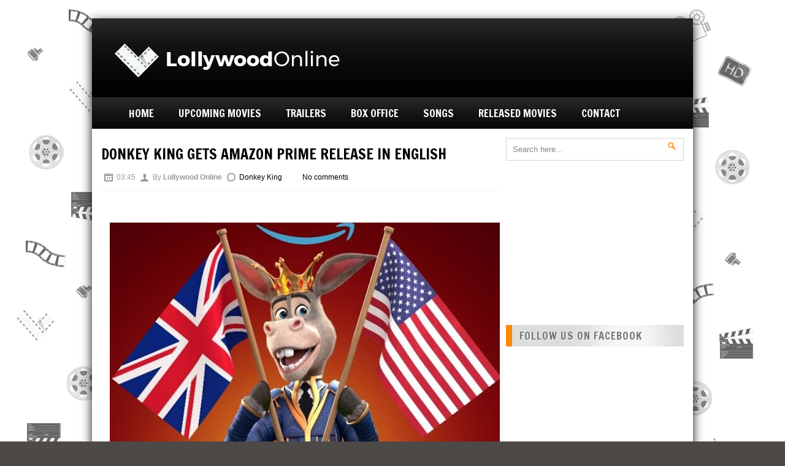

--- FILE ---
content_type: text/html; charset=UTF-8
request_url: http://www.lollywoodonline.com/2020/07/donkey-king-gets-amazon-prime-release.html
body_size: 24777
content:
<!DOCTYPE html>
<html dir='ltr' xmlns='http://www.w3.org/1999/xhtml' xmlns:b='http://www.google.com/2005/gml/b' xmlns:data='http://www.google.com/2005/gml/data' xmlns:expr='http://www.google.com/2005/gml/expr'>
<head>
<link href='https://www.blogger.com/static/v1/widgets/2944754296-widget_css_bundle.css' rel='stylesheet' type='text/css'/>
<link href='http://fonts.googleapis.com/css?family=Open+Sans:400,700' rel='stylesheet' type='text/css'/>
<link href='http://fonts.googleapis.com/css?family=Francois+One' rel='stylesheet' type='text/css'/>
<link href='http://fonts.googleapis.com/css?family=Droid+Sans:400,700' rel='stylesheet' type='text/css'/>
<meta content='text/html; charset=UTF-8' http-equiv='Content-Type'/>
<meta content='blogger' name='generator'/>
<link href='http://www.lollywoodonline.com/favicon.ico' rel='icon' type='image/x-icon'/>
<link href='http://www.lollywoodonline.com/2020/07/donkey-king-gets-amazon-prime-release.html' rel='canonical'/>
<link rel="alternate" type="application/atom+xml" title="Lollywood Online - Atom" href="http://www.lollywoodonline.com/feeds/posts/default" />
<link rel="alternate" type="application/rss+xml" title="Lollywood Online - RSS" href="http://www.lollywoodonline.com/feeds/posts/default?alt=rss" />
<link rel="service.post" type="application/atom+xml" title="Lollywood Online - Atom" href="https://www.blogger.com/feeds/2684776331195709672/posts/default" />

<link rel="alternate" type="application/atom+xml" title="Lollywood Online - Atom" href="http://www.lollywoodonline.com/feeds/4991193171273104946/comments/default" />
<!--Can't find substitution for tag [blog.ieCssRetrofitLinks]-->
<link href='https://blogger.googleusercontent.com/img/b/R29vZ2xl/AVvXsEjTTNE3xEzyUZNz6L32577ofyagS-j_IRPjxkKeHUZjXzEd2tFauwPl_bqMizFxixcWP5yAUONL53jaTH1dqRA2Q-4uDZ0Kwc_bqrfILT85wSZqDF3hhd8Qi_LyHGLbvW-bsGveSqpvlK8/w640-h360/5f02f1a77fdda.jpg' rel='image_src'/>
<meta content='http://www.lollywoodonline.com/2020/07/donkey-king-gets-amazon-prime-release.html' property='og:url'/>
<meta content='Donkey King gets Amazon Prime release in English' property='og:title'/>
<meta content='The Donkey King made its name not only as Pakistan&#39;s highest grossing animated film but as one of the top grossing Pakistani films ever.  Th...' property='og:description'/>
<meta content='https://blogger.googleusercontent.com/img/b/R29vZ2xl/AVvXsEjTTNE3xEzyUZNz6L32577ofyagS-j_IRPjxkKeHUZjXzEd2tFauwPl_bqMizFxixcWP5yAUONL53jaTH1dqRA2Q-4uDZ0Kwc_bqrfILT85wSZqDF3hhd8Qi_LyHGLbvW-bsGveSqpvlK8/w1200-h630-p-k-no-nu/5f02f1a77fdda.jpg' property='og:image'/>
<title>Donkey King gets Amazon Prime release in English ~ Lollywood Online</title>
<style id='page-skin-1' type='text/css'><!--
/*
-----------------------------------------------
Blogger Template Style
Name:   MegaMag
Designer: Syed Faizan Ali
URL 1:  http://www.templateism.com
URL 2:  http://www.mybloggerlab.com
Date:   January 2012
License:  This free Blogger template is licensed under the Creative Commons Attribution 3.0 License, which permits both personal and commercial use.
However, to satisfy the 'attribution' clause of the license, you are required to keep the footer links intact which provides due credit to its authors. For more specific details about the license, you may visit the URL below:
http://creativecommons.org/licenses/by/3.0/
----------------------------------------------- */
body#layout ul{list-style-type:none;list-style:none}
body#layout ul li{list-style-type:none;list-style:none}
body#layout #myGallery{display:none}
body#layout .featuredposts{display:none}
body#layout .fp-slider{display:none}
body#layout #navcontainer{display:none}
body#layout .menu-secondary-wrap{display:none}
body#layout .menu-secondary-container{display:none}
body#layout #skiplinks{display:none}
body#layout .feedtwitter{display:none}
body#layout #header-wrapper {margin-bottom:10px;min-height:50px;}
body#layout .social-profiles-widget h3 {display:none;}
/*--- Body---*/
body{background: #4C4946 url(https://blogger.googleusercontent.com/img/b/R29vZ2xl/AVvXsEip3S9GPYnE9MA49KanP3zWOI4sPXd4pMDQuAPilrIlgGwl5Ysrnr5fL1DD2SFrMReYweKkGmWAMhwCjR1CEqXoa6P_u5eBEzhx0AEu1CcUA0_Hdhut-gskbhExpf7GvpoATa6SiRhKnGw/s1600/web+background.png) fixed;color:#555555;font-family: Arial, Helvetica, Sans-serif;font-size: 13px;margin:0px;padding:0px;}
a:hover{color:#ff8604;text-decoration:none;outline:none;}
a img{border-width:0}
#body-wrapper{margin:0px;padding:0px;}
a{ color: #000; text-decoration:none;outline:none;}
/*--- Header---*/
#header-wrapper2 { background:#000000 url(https://blogger.googleusercontent.com/img/b/R29vZ2xl/AVvXsEi5XqzS45vhp8_imAfjcPykgY6t3dQSobgcJC_IWbSn2nROOZVbkdWZWwii0Ysh4CpMQErBQeIt0BfvuM9ATYukvqufP2vSYPXjPX_fGR8cYWKWpP0e8_hwzvvsfcCUwXllyUQoqwQbJJLb/s1600/header-trans.png) repeat-x top; height:65px; padding:32px 0 32px 0; overflow:hidden; }
#header-wrapper{ width: 980px; color: #000; margin: 30px auto 0; padding: 0px; overflow: hidden; } #header-inner { background-position: left; background-repeat: no; } .headerleft h1, .headerleft h1 a,.headerleft h1 a:hover,.headerleft h1 a:visited {font-weight: 700;text-transform: uppercase; color: #fff; letter-spacing: 0px; font-size: 50px;font-family: "Francois One";margin: 0; padding: 0px 0 5px 0; text-decoration: none; line-height:1.2em; } .headerleft h3 { font-family: arial, tahoma, Sans-Serif; font-weight: normal; margin: 0; padding: 0; } .headerleft .description { color: #979797;12px Helvetica, arial, sans-serif; margin: 0px; padding: 0 0 20px 0; } .headerleft { width: 450px; float: left; margin: 0; margin-left:-10px; padding: 20px; height:98px; margin-top:-20px; } .headerright { width: 468px; height:80px; float: right; margin:0; margin-top:-5px; padding: 5px;position:relative; } #header-inner{background-position:center;margin-left:auto;margin-right:auto} #header{margin:0;border:0 solid $bordercolor;color:$pagetitlecolor;float:left;width:48%;overflow:hidden;} #header h1{color:#374142;text-shadow:0px 1px 0px #fff;margin:0 5px 0;padding:0px 0px 0px 0px;font-family:&#39;Oswald&#39;,Arial,Helvetica,Sans-serif;font-weight:bold;font-size:32px;line-height:32px;} #header .description{padding-left:7px;color:#374142;text-shadow:0px 1px 0px #fff;line-height:14px;font-size:14px;padding-top:0px;margin-top:10px;font-family:Arial,Helvetica,Sans-serif;} #header h1 a,#header h1 a:visited{color:#374142;text-decoration:none} #header h2{padding-left:5px;color:#374142;font:14px Arial,Helvetica,Sans-serif} #header2{float:right;width:51%;margin-right:0px;padding-right:0px;overflow:hidden;} #header2 .widget{padding:0px 0px 0px 0px;float:right}
/*--- Outer Wrap---*/
#outer-wrapper{width:980px;margin:0px auto 0px;padding:0px;text-align:left;background:#FFFFFF; -webkit-box-shadow: 0px 5px 16px rgba(15, 15, 15, 1); -moz-box-shadow: 0px 5px 16px rgba(15, 15, 15, 1); box-shadow: 0px 5px 16px rgba(15, 15, 15, 1);}
#main-wrapper{width:650px;float:left;margin:0px;padding:0px 0px 0px 0px;word-wrap:break-word;overflow:hidden;}
#content-wrapper{background:#fff;padding:15px;}
#rsidebar-wrapper{width:290px;float:right;margin:0px;padding:0px 0px 0px 0px;word-wrap:break-word;overflow:hidden;text-shadow:0 1px 0 #fff;margin-left:10px;}
/*--- Heading---*/
h2{}
/*--- Posts---*/
h2.date-header{margin:1.5em 0 .5em;display:none;} .wrapfullpost{} .post{margin-bottom:15px;} .post-title{color:#333333;margin:0 0 10px 0;padding:0;font-family:Arial,Helvetica,Sans-serif;font-size:24px;line-height:24px;font-weight:bold;} .post-title a:hover{color: #FF8604;text-decoration:none;} .post-footer{margin:5px 0;} .comment-link{margin-$startSide:.6em}
/*--- Sidebar---*/
.sidebar{margin:0 0 10px 0;font-size:13px;color:#374142;}
.sidebar a{text-decoration:none;color:#374142;}
.sidebar a:hover{text-decoration:none;color:#ff8604;}
.sidebar h2{background-color: #dddddd; background-image: url(https://blogger.googleusercontent.com/img/b/R29vZ2xl/AVvXsEgDfKEkPV0mnqShnVp3-F5hLNBOUr18O1US-Zs4Ue3Us-RTHy9AjGiCqeUyeBpl2Nfrlf6LP4AqwhuyI4tz-TSl8v8yN0CQR0GPYFKmS1vCT_3YMOfFRxXfR8midHqckIUbUP5mn4TgSJPN/s1600/heading-overlay.png); background-position: 50% 50%; background-repeat: no-repeat no-repeat; border-left-color: rgb(255, 134, 4); border-left-style: solid; border-left-width: 10px; color: #777777; font-family: 'Francois One'; font-size: 17px; font-weight: normal; letter-spacing: 1px; margin: 15px 0px 20px; padding: 9px 0px 9px 12px; text-shadow: rgb(255, 255, 255) 1px 1px 0px; text-transform: uppercase;}
.sidebar ul{list-style-type:none;list-style:none;margin:0px;padding:0px;}
.sidebar ul li{padding:0 0 9px 0;margin:0 0 8px 0;}
.sidebar .widget{margin:0 0 15px 0;padding:0;color:#374142;font-size:13px;}
.main .widget{margin:0 0 5px;padding:0 0 2px}
.main .Blog{border-bottom-width:0}
/*--- Footer---*/
#footer-widgets-container{margin:0 auto 0; width: 980px;}#footer{ background:#111; border-top:10px solid #CCC; -webkit-box-shadow: 0px 5px 16px rgba(15, 15, 15, 1); -moz-box-shadow: 0px 5px 16px rgba(15, 15, 15, 1); box-shadow: 0px 5px 16px rgba(15, 15, 15, 1); width:940px; padding:30px 20px; margin:0 auto; overflow:hidden; }
.right { float:right; }
.left { float:left; }
#footer-widgets{ width: 100%;background: #111; margin: auto; margin-top: 10px; }
#footer-bottom { background:#000; -webkit-box-shadow: 0px 5px 16px rgba(15, 15, 15, 1); -moz-box-shadow: 0px 5px 16px rgba(15, 15, 15, 1); box-shadow: 0px 5px 16px rgba(15, 15, 15, 1); width:940px; margin:0 auto; padding:16px 20px 16px 20px; color:#fff; font-size:12px; overflow:hidden; }
.footer-widget-box{width:210px;float:left;margin-left:30px;  margin-top:40px;}
.footer-widget-box-last{}
#footer-widgets .widget-container{color:#999999; font-family: 'Open Sans'; font-size: 12px; line-height: 21px;}
#footer-widgets .widget-container a{text-decoration:none;color:#999999;}
#footer-widgets .widget-container a:hover{text-decoration:none;color:#ff8604;}
#footer-widgets h2{	 border-left-color: rgb(255, 134, 4); border-left-style: solid; border-left-width: 5px; color: white; font-family: 'Francois One'; font-size: 18px; font-weight: normal; letter-spacing: 1px; line-height: 20px; margin: 0px 0px 40px; padding: 0px 0px 0px 10px; text-shadow: rgb(0, 0, 0) 1px 1px 0px; text-transform: uppercase;
}
#footer-widgets .widget ul{list-style-type:none;list-style:none;margin:0px;padding:0px;}
#footer-widgets .widget ul li{padding:0 0 9px 0;margin:0 0 8px 0;}
.footersec {}
.footersec .widget{margin-bottom:20px;}
.footersec ul{}
.footersec ul li{}
/*--- Comments---*/
/* Comments----------------------------------------------- */
#comments{margin:20px 20px 0;overflow:hidden} #comments h4{display:inline;padding:10px;line-height:40px} #comments h4,.comments .comment-header,.comments .comment-thread.inline-thread .comment{position:relative} #comments h4,.comments .continue a{background:#ff8604}
#comments h4,.comments .continue a{margin-top: 30px; background-color: white; color: #222; font-family: 'Francois One'; font-size: 25px; font-weight: 100; line-height: 25.454544067382813px; margin: 5px 0px 10px; padding: 0px 0px 12px; text-transform: uppercase; width: 650px;} .comments .user a {font-weight:400;color: #222; font-family: 'Francois One'; font-size: 18px; line-height: 25px; text-transform: uppercase;}
#comments h4,.comments .continue a{font-weight:normal;}  #comments .avatar-image-container img{border:0} .comment-thread{color:#111} .comment-thread a{color:#777} .comment-thread ol{margin:0 0 20px} .comment-thread .comment-content a,.comments .user a,.comments .comment-thread.inline-thread .user a{color:#000000} .comments .avatar-image-container,.comments .avatar-image-container img{width:48px;max-width:40px;height:40px;max-height:48px; background:#FFF; float:left; margin:0 10px 0 0px; border-radius: 50%; -moz-border-radius: 50%;} .comments .comment-block,.comments .comments-content .comment-replies,.comments .comment-replybox-single{margin-left:60px} .comments .comment-block,.comments .comment-thread.inline-thread .comment{border:1px solid #ff8604;background:#fff;padding:10px} .comments .comments-content .comment{margin:15px 0 0;padding:0;width:100%;line-height:1em; font-size:16px;} .comments .comments-content .icon.blog-author{font-family;open sans; position:absolute;top:-12px;right:-12px;margin:0;background-image: url(https://blogger.googleusercontent.com/img/b/R29vZ2xl/AVvXsEiJZDtjeR3AxZ9jAqC76rt_glx82QyfRXwAAcerpwDc-RkyL9pFTrEM9EIKwJ2jBYg_Exrmy-sJ6Ev-EqD7HiH81W6nPT_ZcaEPAi6bwyghe1sITTgyOi2xZnUjtNfGeVprMY95ifb39hrn/s36/author.png);width:36px;height:36px} .comments .comments-content .inline-thread{padding:0 0 0 20px} .comments .comments-content .comment-replies{margin-top:0} .comments .comment-content{padding:5px 0;line-height:1.4em} .comments .comment-thread.inline-thread{border-left:1px solid #ff8604;background:transparent} .comments .comment-thread.inline-thread .comment{width:auto} .comments .comment-thread.inline-thread .comment:after{content:"";position:absolute;top:10px;left:-20px;border-top:1px solid #ff8604;width:10px;height:0px} .comments .comment-thread.inline-thread .comment .comment-block{border:0;background:transparent;padding:0} .comments .comment-thread.inline-thread .comment-block{margin-left:48px} .comments .comment-thread.inline-thread .user a{font-size:13px} .comments .comment-thread.inline-thread .avatar-image-container,.comments .comment-thread.inline-thread .avatar-image-container img{width:36px;max-width:36px;height:36px;max-height:36px} .comments .continue{border-top:0;width:100%} .comments .continue a{padding:10px 0;text-align:center} .comment .continue{display:none} #comment-editor{width:103%!important} .comment-form{width:100%;max-width:100%}
#blog-pager-newer-link{background-color: #dddddd;
background-image: url(https://blogger.googleusercontent.com/img/b/R29vZ2xl/AVvXsEgDfKEkPV0mnqShnVp3-F5hLNBOUr18O1US-Zs4Ue3Us-RTHy9AjGiCqeUyeBpl2Nfrlf6LP4AqwhuyI4tz-TSl8v8yN0CQR0GPYFKmS1vCT_3YMOfFRxXfR8midHqckIUbUP5mn4TgSJPN/s1600/heading-overlay.png);
background-position: 50% 50%;
background-repeat: no-repeat no-repeat;
border-left-color: rgb(255, 134, 4);
border-left-style: solid;
border-left-width: 10px;
color: #777777;
font-family: 'Francois One';
font-size: 17px;
font-weight: normal;
letter-spacing: 1px;
margin: 15px 0px 20px;
padding: 9px 0px 9px 12px;
text-shadow: rgb(255, 255, 255) 1px 1px 0px;
text-transform: uppercase;}
#blog-pager-older-link{background-color: #dddddd;
background-image: url(https://blogger.googleusercontent.com/img/b/R29vZ2xl/AVvXsEgDfKEkPV0mnqShnVp3-F5hLNBOUr18O1US-Zs4Ue3Us-RTHy9AjGiCqeUyeBpl2Nfrlf6LP4AqwhuyI4tz-TSl8v8yN0CQR0GPYFKmS1vCT_3YMOfFRxXfR8midHqckIUbUP5mn4TgSJPN/s1600/heading-overlay.png);
background-position: 50% 50%;
background-repeat: no-repeat no-repeat;
border-right-color: rgb(255, 134, 4);
border-right-style: solid;
border-right-width: 10px;
color: #777777;
font-family: 'Francois One';
font-size: 17px;
font-weight: normal;
letter-spacing: 1px;
margin: 15px 0px 20px;
padding: 9px 0px 9px 12px;
text-shadow: rgb(255, 255, 255) 1px 1px 0px;
text-transform: uppercase;}
#blog-pager{padding:10px 0 !important;clear:both;}
.feed-links{clear:both;line-height:2.5em}
/*--- Profile---*/
.profile-img{float:$startSide;margin-top:0;margin-$endSide:5px;margin-bottom:5px;margin-$startSide:0;padding:4px;border:1px solid $bordercolor}
.profile-data{margin:0;text-transform:uppercase;letter-spacing:.1em;font:$postfooterfont;color:$sidebarcolor;font-weight:bold;line-height:1.6em}
.profile-datablock{margin:.5em 0 .5em}
.profile-textblock{margin:0.5em 0;line-height:1.6em}
.avatar-image-container{background:url(https://blogger.googleusercontent.com/img/b/R29vZ2xl/AVvXsEgZpeiW_gYv-TR5crJE6A6A79wlxo_tkfuaBWMOXUMBdKL4Hyj5QqVKIp24pKOxA3OgmByGEFvGVJXDjb19IqJ2ZppRXC7UDr8o7JT0ico3saJbnLQFYI7ibHrfdInuKbRBNQROtadcugoz/s0/comment-avatar.jpg);width:32px;height:32px;float:right;margin:5px 10px 5px 5px;border:1px solid #ddd;}
.avatar-image-container img{width:32px;height:32px;}
.profile-link{font:$postfooterfont;text-transform:uppercase;letter-spacing:.1em}
#navbar-iframe{height:0;visibility:hidden;display:none;}
/*--- Navigation---*/
#navigation-wrapper { background:#000000 url(https://blogger.googleusercontent.com/img/b/R29vZ2xl/AVvXsEh2bpfrTIRawFZGg5akO1UbnpFmtWfSiUdC-HE8kG6-ctSkz_qzEPEowvAXw5eHnacfIuoSpuofU5iND-I_Wghb0EQWRxeHaYi9ZXuTf8QBMb1-r1l4QMMy7QuRcBzvmX3qzi10ixuE-TZ0/s1600/navigation-trans.png) repeat-x; height:51px; margin-top:-20px; }
.menu li a:link,a:visited {text-decoration: none}
.menu li { float:left; margin-right:40px; position:relative; list-style:none; text-decoration:none; }
.menu li.current_page_item, .menu li.current-menu-item { background:url(https://blogger.googleusercontent.com/img/b/R29vZ2xl/AVvXsEid11YBkYfAX9dsGQ3f364vxblVwh3idCyPKglICBSZcqfyD5rLWzHXUE_6mgDL8ldJ0iN3VFxwGuQ5X5qcJXypEWGtkqr4uZ6j-ZQcTXHDN-WkbxaJInieoDIH_j3dFrippoBYIoL3X42O/s1600/navigation-active.png) repeat-x; padding:0 20px 0 20px; margin-right:20px; }
.menu li:hover { background:url(https://blogger.googleusercontent.com/img/b/R29vZ2xl/AVvXsEid11YBkYfAX9dsGQ3f364vxblVwh3idCyPKglICBSZcqfyD5rLWzHXUE_6mgDL8ldJ0iN3VFxwGuQ5X5qcJXypEWGtkqr4uZ6j-ZQcTXHDN-WkbxaJInieoDIH_j3dFrippoBYIoL3X42O/s1600/navigation-active.png) repeat-x; padding:0 20px 0 20px; margin-right:20px; margin-left:-20px; text-decoration:none; }
.menu li:first-child { margin-left:20px;}
.menu li:first-child:hover { margin-left:0; }
.menu li:first-child.current_page_item, .menu li:first-child.current-menu-item { margin-left:-40px; }
.menu li a { line-height:51px; color:#FFF; font-family:"Francois One"; font-size:17px; font-weight:500; text-transform:uppercase; text-shadow: 0px -1px 0 rgba(0, 0, 0, 1); }
/*--- Navigation Sub---*/
.menu li ul { position:absolute; left:-20000px; z-index:100; margin-left:-40px;}
.menu li:hover ul { position:absolute; left:0; }
.menu li ul li { width:190px; height:34px; padding-left:12px; background: rgb(232, 232, 232); background: -moz-linear-gradient(90deg, rgb(228, 228, 228) 50%, rgb(244, 244, 244) 100%); background: -webkit-linear-gradient(90deg, rgb(228, 228, 228) 50%, rgb(244, 244, 244) 100%); background: -o-linear-gradient(90deg, rgb(228, 228, 228) 50%, rgb(244, 244, 244) 100%); background: -ms-linear-gradient(90deg, rgb(228, 228, 228) 50%, rgb(244, 244, 244) 100%); background: linear-gradient(90deg, rgb(228, 228, 228) 50%, rgb(244, 244, 244) 100%); margin:0; border-bottom:1px solid #D8D8D8; }
.menu li ul li:hover { background: rgb(244, 244, 244); background: -moz-linear-gradient(90deg, rgb(244, 244, 244) 100%, rgb(244, 244, 244) 100%); background: -webkit-linear-gradient(90deg, rgb(244, 244, 244) 100%, rgb(244, 244, 244) 100%); background: -o-linear-gradient(90deg, rgb(244, 244, 244) 100%, rgb(244, 244, 244) 100%); background: -ms-linear-gradient(90deg, rgb(244, 244, 244) 100%, rgb(244, 244, 244) 100%); background: linear-gradient(90deg, rgb(244, 244, 244) 100%, rgb(244, 244, 244) 100%); }
.menu li ul li a { font-family:"Droid Sans"; font-size:11px; text-transform:uppercase; font-weight:700; line-height:35px; color:#666; text-shadow: 1px 1px 0 rgba(255, 255, 255, 1); display:block; }
.menu li ul li a:hover { color:#ff8604; text-shadow: 1px 1px 0 rgba(255, 255, 255, 1); }
.menu li ul li.current_page_item, .menu li ul li.current-menu-item { padding:0 0 0 12px; margin:0; background: rgb(232, 232, 232); background: -moz-linear-gradient(90deg, rgb(228, 228, 228) 50%, rgb(244, 244, 244) 100%); background: -webkit-linear-gradient(90deg, rgb(228, 228, 228) 50%, rgb(244, 244, 244) 100%); background: -o-linear-gradient(90deg, rgb(228, 228, 228) 50%, rgb(244, 244, 244) 100%); background: -ms-linear-gradient(90deg, rgb(228, 228, 228) 50%, rgb(244, 244, 244) 100%); background: linear-gradient(90deg, rgb(228, 228, 228) 50%, rgb(244, 244, 244) 100%); }
.menu li ul li:first-child { margin:0; }
.menu li ul li:hover { margin:0; padding:0 0 0 12px; }
/*--- Navigation Sub 2---*/
.menu li ul li ul { position:absolute; top:-20000px; }
.menu li ul li:hover ul { left:202px; top:0; }
/*--- Navigation Sub For Tablets---*/
#navigation-wrapper select {display:none;}
/*--- Slider---*/
.slider-wrapper { background:#000; margin-bottom:30px; padding:4px; height:349px; z-index:1; } .featured-text { border-top:1px solid #444; padding:10px; } /* nivo slider */ .nivo-control img{ opacity: 0.3; } .nivo-controlNav .active img{ opacity: 1; } .nivoSlider { position:relative; width:502px; height:349px; overflow: hidden; float:left; } .nivoSlider img { position:absolute; top:0px; left:0px; max-width: none; } .nivo-main-image { display: block !important; position: relative !important; width: 100% !important; } /* If an image is wrapped in a link */ .nivoSlider a.nivo-imageLink { position:absolute; top:0px; left:0px; width:100%; height:100%; border:0; padding:0; margin:0; z-index:6; display:none; } /* The slices and boxes in the Slider */ .nivo-slice { display:block; position:absolute; z-index:5; height:100%; top:0; } .nivo-box { display:block; position:absolute; z-index:5; overflow:hidden; } .nivo-box img { display:block; } /* Caption styles */ .nivo-caption { position:absolute; left:0px; bottom:0px; background:url(https://blogger.googleusercontent.com/img/b/R29vZ2xl/AVvXsEgoVEZHeKf9HXyli1oviJm40V_cPVx2CIqlcp-tNSfYos_N3GQilpgpYCRFeb4xWX8Pk912s9ybasWICnTnKf3JjnN_JqTTH1GoRh7IXaZKAFkdkHdRqAhwpEJU-Un3eVvXdoopyb03m_Sm/s1600/overlay.png) repeat; color:#fff; width:100%; z-index:8; border-top:1px solid #000; } .nivo-caption p { color:#a5a5a5; text-shadow: 1px 1px 0 #000; } .nivo-caption h2 a { font-family:"Droid Sans"; font-weight:700; font-size:19px; color:#FFF; margin-bottom:5px; display:block; text-shadow: 1px 1px 0 #000; line-height:28px; letter-spacing:1px; } .nivo-caption h2 a:hover { color:#ff8604; } .nivo-html-caption { display:none; } /* Direction nav styles (e.g. Next & Prev) */ .nivo-directionNav a { position:absolute; top:45%; z-index:9; cursor:pointer; } .nivo-prevNav { left:0px; } .nivo-nextNav { right:0px; } /* Control nav styles (e.g. 1,2,3...) */ .nivo-controlNav { text-align:center; padding: 15px 0; } .nivo-controlNav a { cursor:pointer; } .nivo-controlNav a.active { font-weight:bold; } .nivo-controlNav { float:right; width:96px; height:349px; margin-top:-15px; } .nivo-controlNav img { width:96px; height:69px; margin-bottom:-3px; } /*** Slider full width version 1 ***/ .slider-wrapper.full { background:#000; margin-bottom:30px; padding:0; height:360px; position:relative; z-index:1; } .slider-wrapper.full .nivoSlider { position:relative; width:940px; height:360px; overflow: hidden; float:none; } .slider-wrapper.full .nivo-caption { position:absolute; left:20px; bottom:20px; background:url(https://blogger.googleusercontent.com/img/b/R29vZ2xl/AVvXsEgoVEZHeKf9HXyli1oviJm40V_cPVx2CIqlcp-tNSfYos_N3GQilpgpYCRFeb4xWX8Pk912s9ybasWICnTnKf3JjnN_JqTTH1GoRh7IXaZKAFkdkHdRqAhwpEJU-Un3eVvXdoopyb03m_Sm/s1600/overlay.png) repeat; color:#fff; width:auto; z-index:8; border:none; } .slider-wrapper.full .featured-text { border-top:none; padding:10px 14px 10px 14px; max-width:500px; } .slider-wrapper.full .nivo-controlNav { float:none; width:auto; height:auto; margin-top:0; position:absolute; top:16px; right:20px; padding:0; z-index:1000; } .slider-wrapper.full .nivo-controlNav a { cursor:pointer; background:url(https://blogger.googleusercontent.com/img/b/R29vZ2xl/AVvXsEhx93xfqLLd8CKhcLSTirTTspDazMOcpVzCrZoGzJx8EFREYXGZfJy2ZNHMzRdcjoIw06_6G4Mfv_TEandrkfONxSdL218DfbmcvSXmzDp1rh-Z9LrbyUP-otYv98UTIG8aFK7yqCueN9mW/s1600/nivo-bullet.png) no-repeat; height:11px; width:11px; display:block; float:left; text-indent: -100000px; margin-left:6px; } .slider-wrapper.full .nivo-controlNav a.active { background:url(https://blogger.googleusercontent.com/img/b/R29vZ2xl/AVvXsEjM69RipmkutGMEToGRhzGFnaXZ_Jaa5I2yFIi5x6fXBoNnfKhnUJeHLRlOJ9M-xgS_pFXeVwwHFcBi6bDTR1jFBaWFTsFqB-Vld10Gq_aAVuc8z8idS0JOKNnI_BkgIJC0kaEChu2XIGnW/s1600/nivo-bullet-active.png) no-repeat; } .slider-wrapper.full .featured-text .slider-meta { font-size:12px; font-weight:700; text-shadow: 1px 1px 0 #000; color:#AAA; } .slider-wrapper.full .featured-text .slider-meta a{ margin-left:12px; } .slider-wrapper.full .featured-text .slider-meta a:hover { text-decoration:underline; } /*** Slider full version 2 ***/ .slider-wrapper.full.two .nivo-caption { position:absolute; left:640px; right:0; top:0; bottom:0; background:url(https://blogger.googleusercontent.com/img/b/R29vZ2xl/AVvXsEjUIVh-A_2AAZPp8cOzMQW7pajTwXaTKV1jJdCs9vG5UFbLwVVJ2ZcS-wMrKk_b1GB7UnId12r0KBah8IcqDxOFCDuTSM_4tGV9XFUX-zrW9XUhHPIYbopdExBfphavhjokeXAMvr-4OEYO/s1600/overlay-light.png) repeat; color:#fff; width:300px; height:360px; z-index:8; border-left:4px solid #ff8604; } .slider-wrapper.full.two .featured-text { border-top:none; padding:20px; } .slider-wrapper.full.two .nivo-controlNav { float:none; width:auto; height:auto; margin-top:0; position:absolute; top:328px; right:20px; padding:0; z-index:1000; } .slider-wrapper.full.two .nivo-caption h2 a { margin-bottom:14px; } .slider-wrapper.full.two .featured-text .slider-meta { display:block; background:url(https://blogger.googleusercontent.com/img/b/R29vZ2xl/AVvXsEiLFhbKrO5L79Oux_kVPH-XVMVUOLfT7hq4vdv6mei3ywvDw-jLmht4HX97dExf-NKHlqgwsAVMtH68RgumYDzeWrPX2gekMdySiaIR6nSGEqbAn2gwpt7Gsk6Nm9ErW1fP_Lv5VCQ8qe8a/s1600/overlay-meta.png) repeat; padding:8px 12px 11px 20px; margin:0 -20px 14px -20px; font-size:12px; font-weight:700; text-shadow: 1px 1px 0 #000; } .slider-wrapper.full.two .featured-text .slider-meta a { margin-left:12px; } .slider-wrapper.full.two .nivo-caption p { color:#ccc; text-shadow: 1px 1px 0 #000; }
/*--- META Posts---*/
.icon-action { display:none;}
.thetime {
background: url(https://blogger.googleusercontent.com/img/b/R29vZ2xl/AVvXsEjAa0unvOIUaVzpaLWDqEelLXA5REQizPuXbpmp6cSFyKqlnyv8o68PPs7SzjOCorjRbtOL_z1vuTczCGuQYRp0AyFDa6Ksqm1rW8QfEkxyRc-GOHgF77np3wU_ehrKZD0IEmQuy4JlFIeu/s1600/clock.png) 0 0px no-repeat;
padding: 0px 15px 0 20px;
margin-left:5px;}
.theauthor {
background: url(https://blogger.googleusercontent.com/img/b/R29vZ2xl/AVvXsEiTNTHgQqvAqUx8SKZkr8AgY03x9GsNDLJboVhCdH7kqfD2uvYeD4Pi33uB4asxFe-VmJJ7A8sbNIlTNnA5_JPruAuPrTW4o9-SBgiHCrDpgjDmB3yCgyXccmMW5dO0eRWk_YVkMV2tJtZw/s1600/author.png) 0 0px no-repeat;
padding: 0px 15px 0 20px;
margin-left:-10px;}
.thecomments {
background: url(http://themes.themegoods.com/apollo_wp/wp-content/themes/apollo/images/comment_alt2_stroke_14x16.png) 0 0px no-repeat;
padding: 0px 15px 0 20px;
margin-left:10px;}
.thecategories {
background: url(https://blogger.googleusercontent.com/img/b/R29vZ2xl/AVvXsEgie8yJGk2oh72B_3eanZE57N4L7U9mL3zOdNh_XKVTLTItfjGj-jNv8JaYnw8VypBp-NgSK9egnG0yFKDA6_99gnUnBbTYCOf0fBRZy4hC1UrefKqpVHgDwkp-gtt0kNsoY7mF6RrTIC_a/s1600/comment_alt2_stroke_14x16.png) 0 0px no-repeat;
padding: 0px 15px 0 20px;
margin-left:-10px;}
.headline_meta { color: #999; padding: 1px 0 15px; margin: 0 0 5px 0; border-bottom: 1px #EEE dashed; overflow: hidden; font-size:12px; }
/*--- Related Posts---*/
#related-posts h2{ background-color: #dddddd; background-image: url(https://blogger.googleusercontent.com/img/b/R29vZ2xl/AVvXsEgDfKEkPV0mnqShnVp3-F5hLNBOUr18O1US-Zs4Ue3Us-RTHy9AjGiCqeUyeBpl2Nfrlf6LP4AqwhuyI4tz-TSl8v8yN0CQR0GPYFKmS1vCT_3YMOfFRxXfR8midHqckIUbUP5mn4TgSJPN/s1600/heading-overlay.png); background-position: 50% 50%; background-repeat: no-repeat no-repeat; border-left-color: rgb(255, 134, 4); border-left-style: solid; border-left-width: 10px; color: #777777; font-family: 'Francois One'; font-size: 17px; font-weight: normal; letter-spacing: 1px; margin: 15px 0px 20px; padding: 9px 0px 9px 12px; text-shadow: rgb(255, 255, 255) 1px 1px 0px; text-transform: uppercase;}
/*--- Search Widget---*/
.widget #searchform { border:1px solid #D5D5D5; } .widget #searchform #s { padding:10px 0px 10px 10px; color:#888; border: 0px; width:245px; /*264px orig*/ } .widget #searchform #searchsubmit { background:url(https://blogger.googleusercontent.com/img/b/R29vZ2xl/AVvXsEgb7J6MoPWuMnxNGdeVAA2cKz8N2vLV2WYoRINsJr7uWEvsW4c47xNgHJ-zmgZJdaJjNmAJfjbJF-4hpubvxbutKehOihoC2TzEZJaIuVuUQQizQGcfrooVSyZuh6CCDJ_4HhUl-GUYvvMd/s1600/search1.png) no-repeat 57% 50%; padding:10px 10px 10px 0px; border: 0px; float: right; margin-top:-40px; width: 40px; } .widget #searchform #searchsubmit:hover { cursor: hand; cursor: pointer; } .widget input.search { background:url(https://blogger.googleusercontent.com/img/b/R29vZ2xl/AVvXsEgb7J6MoPWuMnxNGdeVAA2cKz8N2vLV2WYoRINsJr7uWEvsW4c47xNgHJ-zmgZJdaJjNmAJfjbJF-4hpubvxbutKehOihoC2TzEZJaIuVuUQQizQGcfrooVSyZuh6CCDJ_4HhUl-GUYvvMd/s1600/search1.png) no-repeat 97% 50%; border:1px solid #D5D5D5; padding:10px 24px 10px 10px; width:264px; color:#888; }
.footer-bottom a {text-decoration: none; color:#b1b6b5;}
.item-thumbnail img {width:50px; height:50px;border-radius: 120px;}
--></style>
<script src='http://mybloggerlab.com/Scripts/jquery.js?ver=1.7.2' type='text/javascript'></script>
<!-- Nivo slider -->
<script type='text/javascript'>
//<![CDATA[
		jQuery(document).ready(function($) {
			$(window).load(function() {
				$('#slider').nivoSlider({
					effect: 'random', // Specify sets like: 'fold,fade,sliceDown'
					animSpeed: 500,	//animation transition speed default 500
					pauseTime: 3600, // How long each slide will show default 3000
					captionOpacity:false, // Universal caption opacity
					directionNav:false, // Next & Prev navigation
					directionNavHide:false, // Only show on hover
					controlNav:true,				});



			});
		});

//]]>
</script>
<script type='text/javascript'>
//<![CDATA[
/*
 * jQuery Nivo Slider v3.1
 * http://nivo.dev7studios.com
 *
 * Copyright 2012, Dev7studios
 * Free to use and abuse under the MIT license.
 * http://www.opensource.org/licenses/mit-license.php
 */

(function(a){var b=function(b,c){var d=a.extend({},a.fn.nivoSlider.defaults,c);var e={currentSlide:0,currentImage:"",totalSlides:0,running:false,paused:false,stop:false,controlNavEl:false};var f=a(b);f.data("nivo:vars",e).addClass("nivoSlider");var g=f.children();g.each(function(){var b=a(this);var c="";if(!b.is("img")){if(b.is("a")){b.addClass("nivo-imageLink");c=b}b=b.find("img:first")}var d=d===0?b.attr("width"):b.width(),f=f===0?b.attr("height"):b.height();if(c!==""){c.css("display","none")}b.css("display","none");e.totalSlides++});if(d.randomStart){d.startSlide=Math.floor(Math.random()*e.totalSlides)}if(d.startSlide>0){if(d.startSlide>=e.totalSlides){d.startSlide=e.totalSlides-1}e.currentSlide=d.startSlide}if(a(g[e.currentSlide]).is("img")){e.currentImage=a(g[e.currentSlide])}else{e.currentImage=a(g[e.currentSlide]).find("img:first")}if(a(g[e.currentSlide]).is("a")){a(g[e.currentSlide]).css("display","block")}var h=a('<img class="nivo-main-image" src="#" />');h.attr("src",e.currentImage.attr("src")).show();f.append(h);a(window).resize(function(){f.children("img").width(f.width());h.attr("src",e.currentImage.attr("src"));h.stop().height("auto");a(".nivo-slice").remove();a(".nivo-box").remove()});f.append(a('<div class="nivo-caption"></div>'));var i=function(b){var c=a(".nivo-caption",f);if(e.currentImage.attr("title")!=""&&e.currentImage.attr("title")!=undefined){var d=e.currentImage.attr("title");if(d.substr(0,1)=="#")d=a(d).html();if(c.css("display")=="block"){setTimeout(function(){c.html(d)},b.animSpeed)}else{c.html(d);c.stop().fadeIn(b.animSpeed)}}else{c.stop().fadeOut(b.animSpeed)}};i(d);var j=0;if(!d.manualAdvance&&g.length>1){j=setInterval(function(){o(f,g,d,false)},d.pauseTime)}if(d.directionNav){f.append('<div class="nivo-directionNav"><a class="nivo-prevNav">'+d.prevText+'</a><a class="nivo-nextNav">'+d.nextText+"</a></div>");a("a.nivo-prevNav",f).live("click",function(){if(e.running){return false}clearInterval(j);j="";e.currentSlide-=2;o(f,g,d,"prev")});a("a.nivo-nextNav",f).live("click",function(){if(e.running){return false}clearInterval(j);j="";o(f,g,d,"next")})}if(d.controlNav){e.controlNavEl=a('<div class="nivo-controlNav"></div>');f.after(e.controlNavEl);for(var k=0;k<g.length;k++){if(d.controlNavThumbs){e.controlNavEl.addClass("nivo-thumbs-enabled");var l=g.eq(k);if(!l.is("img")){l=l.find("img:first")}if(l.attr("data-thumb"))e.controlNavEl.append('<a class="nivo-control" rel="'+k+'"><img src="'+l.attr("data-thumb")+'" alt="" /></a>')}else{e.controlNavEl.append('<a class="nivo-control" rel="'+k+'">'+(k+1)+"</a>")}}a("a:eq("+e.currentSlide+")",e.controlNavEl).addClass("active");a("a",e.controlNavEl).bind("click",function(){if(e.running)return false;if(a(this).hasClass("active"))return false;clearInterval(j);j="";h.attr("src",e.currentImage.attr("src"));e.currentSlide=a(this).attr("rel")-1;o(f,g,d,"control")})}if(d.pauseOnHover){f.hover(function(){e.paused=true;clearInterval(j);j=""},function(){e.paused=false;if(j===""&&!d.manualAdvance){j=setInterval(function(){o(f,g,d,false)},d.pauseTime)}})}f.bind("nivo:animFinished",function(){h.attr("src",e.currentImage.attr("src"));e.running=false;a(g).each(function(){if(a(this).is("a")){a(this).css("display","none")}});if(a(g[e.currentSlide]).is("a")){a(g[e.currentSlide]).css("display","block")}if(j===""&&!e.paused&&!d.manualAdvance){j=setInterval(function(){o(f,g,d,false)},d.pauseTime)}d.afterChange.call(this)});var m=function(b,c,d){if(a(d.currentImage).parent().is("a"))a(d.currentImage).parent().css("display","block");a('img[src="'+d.currentImage.attr("src")+'"]',b).not(".nivo-main-image,.nivo-control img").width(b.width()).css("visibility","hidden").show();var e=a('img[src="'+d.currentImage.attr("src")+'"]',b).not(".nivo-main-image,.nivo-control img").parent().is("a")?a('img[src="'+d.currentImage.attr("src")+'"]',b).not(".nivo-main-image,.nivo-control img").parent().height():a('img[src="'+d.currentImage.attr("src")+'"]',b).not(".nivo-main-image,.nivo-control img").height();for(var f=0;f<c.slices;f++){var g=Math.round(b.width()/c.slices);if(f===c.slices-1){b.append(a('<div class="nivo-slice" name="'+f+'"><img src="'+d.currentImage.attr("src")+'" style="position:absolute; width:'+b.width()+"px; height:auto; display:block !important; top:0; left:-"+(g+f*g-g)+'px;" /></div>').css({left:g*f+"px",width:b.width()-g*f+"px",height:e+"px",opacity:"0",overflow:"hidden"}))}else{b.append(a('<div class="nivo-slice" name="'+f+'"><img src="'+d.currentImage.attr("src")+'" style="position:absolute; width:'+b.width()+"px; height:auto; display:block !important; top:0; left:-"+(g+f*g-g)+'px;" /></div>').css({left:g*f+"px",width:g+"px",height:e+"px",opacity:"0",overflow:"hidden"}))}}a(".nivo-slice",b).height(e);h.stop().animate({height:a(d.currentImage).height()},c.animSpeed)};var n=function(b,c,d){if(a(d.currentImage).parent().is("a"))a(d.currentImage).parent().css("display","block");a('img[src="'+d.currentImage.attr("src")+'"]',b).not(".nivo-main-image,.nivo-control img").width(b.width()).css("visibility","hidden").show();var e=Math.round(b.width()/c.boxCols),f=Math.round(a('img[src="'+d.currentImage.attr("src")+'"]',b).not(".nivo-main-image,.nivo-control img").height()/c.boxRows);for(var g=0;g<c.boxRows;g++){for(var i=0;i<c.boxCols;i++){if(i===c.boxCols-1){b.append(a('<div class="nivo-box" name="'+i+'" rel="'+g+'"><img src="'+d.currentImage.attr("src")+'" style="position:absolute; width:'+b.width()+"px; height:auto; display:block; top:-"+f*g+"px; left:-"+e*i+'px;" /></div>').css({opacity:0,left:e*i+"px",top:f*g+"px",width:b.width()-e*i+"px"}));a('.nivo-box[name="'+i+'"]',b).height(a('.nivo-box[name="'+i+'"] img',b).height()+"px")}else{b.append(a('<div class="nivo-box" name="'+i+'" rel="'+g+'"><img src="'+d.currentImage.attr("src")+'" style="position:absolute; width:'+b.width()+"px; height:auto; display:block; top:-"+f*g+"px; left:-"+e*i+'px;" /></div>').css({opacity:0,left:e*i+"px",top:f*g+"px",width:e+"px"}));a('.nivo-box[name="'+i+'"]',b).height(a('.nivo-box[name="'+i+'"] img',b).height()+"px")}}}h.stop().animate({height:a(d.currentImage).height()},c.animSpeed)};var o=function(b,c,d,e){var f=b.data("nivo:vars");if(f&&f.currentSlide===f.totalSlides-1){d.lastSlide.call(this)}if((!f||f.stop)&&!e){return false}d.beforeChange.call(this);if(!e){h.attr("src",f.currentImage.attr("src"))}else{if(e==="prev"){h.attr("src",f.currentImage.attr("src"))}if(e==="next"){h.attr("src",f.currentImage.attr("src"))}}f.currentSlide++;if(f.currentSlide===f.totalSlides){f.currentSlide=0;d.slideshowEnd.call(this)}if(f.currentSlide<0){f.currentSlide=f.totalSlides-1}if(a(c[f.currentSlide]).is("img")){f.currentImage=a(c[f.currentSlide])}else{f.currentImage=a(c[f.currentSlide]).find("img:first")}if(d.controlNav){a("a",f.controlNavEl).removeClass("active");a("a:eq("+f.currentSlide+")",f.controlNavEl).addClass("active")}i(d);a(".nivo-slice",b).remove();a(".nivo-box",b).remove();var g=d.effect,j="";if(d.effect==="random"){j=new Array("sliceDownRight","sliceDownLeft","sliceUpRight","sliceUpLeft","sliceUpDown","sliceUpDownLeft","fold","fade","boxRandom","boxRain","boxRainReverse","boxRainGrow","boxRainGrowReverse");g=j[Math.floor(Math.random()*(j.length+1))];if(g===undefined){g="fade"}}if(d.effect.indexOf(",")!==-1){j=d.effect.split(",");g=j[Math.floor(Math.random()*j.length)];if(g===undefined){g="fade"}}if(f.currentImage.attr("data-transition")){g=f.currentImage.attr("data-transition")}f.running=true;var k=0,l=0,o="",q="",r="",s="";if(g==="sliceDown"||g==="sliceDownRight"||g==="sliceDownLeft"){m(b,d,f);k=0;l=0;o=a(".nivo-slice",b);if(g==="sliceDownLeft"){o=a(".nivo-slice",b)._reverse()}o.each(function(){var c=a(this);c.css({top:"0px"});if(l===d.slices-1){setTimeout(function(){c.animate({opacity:"1.0"},d.animSpeed,"",function(){b.trigger("nivo:animFinished")})},100+k)}else{setTimeout(function(){c.animate({opacity:"1.0"},d.animSpeed)},100+k)}k+=50;l++})}else if(g==="sliceUp"||g==="sliceUpRight"||g==="sliceUpLeft"){m(b,d,f);k=0;l=0;o=a(".nivo-slice",b);if(g==="sliceUpLeft"){o=a(".nivo-slice",b)._reverse()}o.each(function(){var c=a(this);c.css({bottom:"0px"});if(l===d.slices-1){setTimeout(function(){c.animate({opacity:"1.0"},d.animSpeed,"",function(){b.trigger("nivo:animFinished")})},100+k)}else{setTimeout(function(){c.animate({opacity:"1.0"},d.animSpeed)},100+k)}k+=50;l++})}else if(g==="sliceUpDown"||g==="sliceUpDownRight"||g==="sliceUpDownLeft"){m(b,d,f);k=0;l=0;var t=0;o=a(".nivo-slice",b);if(g==="sliceUpDownLeft"){o=a(".nivo-slice",b)._reverse()}o.each(function(){var c=a(this);if(l===0){c.css("top","0px");l++}else{c.css("bottom","0px");l=0}if(t===d.slices-1){setTimeout(function(){c.animate({opacity:"1.0"},d.animSpeed,"",function(){b.trigger("nivo:animFinished")})},100+k)}else{setTimeout(function(){c.animate({opacity:"1.0"},d.animSpeed)},100+k)}k+=50;t++})}else if(g==="fold"){m(b,d,f);k=0;l=0;a(".nivo-slice",b).each(function(){var c=a(this);var e=c.width();c.css({top:"0px",width:"0px"});if(l===d.slices-1){setTimeout(function(){c.animate({width:e,opacity:"1.0"},d.animSpeed,"",function(){b.trigger("nivo:animFinished")})},100+k)}else{setTimeout(function(){c.animate({width:e,opacity:"1.0"},d.animSpeed)},100+k)}k+=50;l++})}else if(g==="fade"){m(b,d,f);q=a(".nivo-slice:first",b);q.css({width:b.width()+"px"});q.animate({opacity:"1.0"},d.animSpeed*2,"",function(){b.trigger("nivo:animFinished")})}else if(g==="slideInRight"){m(b,d,f);q=a(".nivo-slice:first",b);q.css({width:"0px",opacity:"1"});q.animate({width:b.width()+"px"},d.animSpeed*2,"",function(){b.trigger("nivo:animFinished")})}else if(g==="slideInLeft"){m(b,d,f);q=a(".nivo-slice:first",b);q.css({width:"0px",opacity:"1",left:"",right:"0px"});q.animate({width:b.width()+"px"},d.animSpeed*2,"",function(){q.css({left:"0px",right:""});b.trigger("nivo:animFinished")})}else if(g==="boxRandom"){n(b,d,f);r=d.boxCols*d.boxRows;l=0;k=0;s=p(a(".nivo-box",b));s.each(function(){var c=a(this);if(l===r-1){setTimeout(function(){c.animate({opacity:"1"},d.animSpeed,"",function(){b.trigger("nivo:animFinished")})},100+k)}else{setTimeout(function(){c.animate({opacity:"1"},d.animSpeed)},100+k)}k+=20;l++})}else if(g==="boxRain"||g==="boxRainReverse"||g==="boxRainGrow"||g==="boxRainGrowReverse"){n(b,d,f);r=d.boxCols*d.boxRows;l=0;k=0;var u=0;var v=0;var w=[];w[u]=[];s=a(".nivo-box",b);if(g==="boxRainReverse"||g==="boxRainGrowReverse"){s=a(".nivo-box",b)._reverse()}s.each(function(){w[u][v]=a(this);v++;if(v===d.boxCols){u++;v=0;w[u]=[]}});for(var x=0;x<d.boxCols*2;x++){var y=x;for(var z=0;z<d.boxRows;z++){if(y>=0&&y<d.boxCols){(function(c,e,f,h,i){var j=a(w[c][e]);var k=j.width();var l=j.height();if(g==="boxRainGrow"||g==="boxRainGrowReverse"){j.width(0).height(0)}if(h===i-1){setTimeout(function(){j.animate({opacity:"1",width:k,height:l},d.animSpeed/1.3,"",function(){b.trigger("nivo:animFinished")})},100+f)}else{setTimeout(function(){j.animate({opacity:"1",width:k,height:l},d.animSpeed/1.3)},100+f)}})(z,y,k,l,r);l++}y--}k+=100}}};var p=function(a){for(var b,c,d=a.length;d;b=parseInt(Math.random()*d,10),c=a[--d],a[d]=a[b],a[b]=c);return a};var q=function(a){if(this.console&&typeof console.log!=="undefined"){console.log(a)}};this.stop=function(){if(!a(b).data("nivo:vars").stop){a(b).data("nivo:vars").stop=true;q("Stop Slider")}};this.start=function(){if(a(b).data("nivo:vars").stop){a(b).data("nivo:vars").stop=false;q("Start Slider")}};d.afterLoad.call(this);return this};a.fn.nivoSlider=function(c){return this.each(function(d,e){var f=a(this);if(f.data("nivoslider")){return f.data("nivoslider")}var g=new b(this,c);f.data("nivoslider",g)})};a.fn.nivoSlider.defaults={effect:"random",slices:15,boxCols:8,boxRows:4,animSpeed:500,pauseTime:3e3,startSlide:0,directionNav:true,controlNav:true,controlNavThumbs:false,pauseOnHover:true,manualAdvance:false,prevText:"Prev",nextText:"Next",randomStart:false,beforeChange:function(){},afterChange:function(){},slideshowEnd:function(){},lastSlide:function(){},afterLoad:function(){}};a.fn._reverse=[].reverse})(jQuery)

//]]>
</script>
<script type='text/javascript'>
//<![CDATA[
//////////////////////////////////////////////////////////////////
// RESPONSIVE MENU
//////////////////////////////////////////////////////////////////

jQuery(document).ready(function($) {
	//setup menu
	$links = $('#navigation .menu-item a');
	$mainSelect = $('#navigation_select');
	var currentUrl = window.location.href;
	$links.each(function(index) {
		$this = $(this);
		var navlink = $this.attr('href');
		var navname = $this.text();
		var depth = $this.parents('ul').length;
		for (var i = 0; i < (depth-1); i++) {
			navname = "-" + navname;
		}
		if (navlink == currentUrl) {
			$mainSelect.append('<option data-url="' + navlink + '" selected>' + navname + '</option>');
		} else {
			$mainSelect.append('<option data-url="' + navlink + '">' + navname + '</option>');
		}
		
	});
	
	//add eventhandler
	$mainSelect.change(function() {
		$this = $(this);
		$optionUrl = $this.find('option:selected').data('url');
		window.location.href = $optionUrl;
	});
								
});

//]]>
</script>
<script type='text/javascript'>
summary_noimg = 120;
summary_img = 120;
img_thumb_height = 200;
img_thumb_width = 310; 
</script>
<script type='text/javascript'>
//<![CDATA[
var _0x60d7=["\x3C","\x69\x6E\x64\x65\x78\x4F\x66","\x73\x70\x6C\x69\x74","\x6C\x65\x6E\x67\x74\x68","\x3E","\x73\x75\x62\x73\x74\x72\x69\x6E\x67","","\x6A\x6F\x69\x6E","\x63\x68\x61\x72\x41\x74","\x20","\x2E\x2E\x2E","\x67\x65\x74\x45\x6C\x65\x6D\x65\x6E\x74\x42\x79\x49\x64","\x69\x6D\x67","\x67\x65\x74\x45\x6C\x65\x6D\x65\x6E\x74\x73\x42\x79\x54\x61\x67\x4E\x61\x6D\x65","\x3C\x73\x70\x61\x6E\x20\x73\x74\x79\x6C\x65\x3D\x22\x66\x6C\x6F\x61\x74\x3A\x6C\x65\x66\x74\x3B\x20\x70\x61\x64\x64\x69\x6E\x67\x3A\x30\x70\x78\x20\x31\x30\x70\x78\x20\x35\x70\x78\x20\x30\x70\x78\x3B\x22\x3E\x3C\x69\x6D\x67\x20\x73\x72\x63\x3D\x22","\x73\x72\x63","\x22\x20\x77\x69\x64\x74\x68\x3D\x22","\x70\x78\x22\x20\x68\x65\x69\x67\x68\x74\x3D\x22","\x70\x78\x22\x2F\x3E\x3C\x2F\x73\x70\x61\x6E\x3E","\x3C\x64\x69\x76\x3E","\x69\x6E\x6E\x65\x72\x48\x54\x4D\x4C","\x3C\x2F\x64\x69\x76\x3E","\x3C\x61\x20\x68\x72\x65\x66\x3D\x22\x68\x74\x74\x70\x3A\x2F\x2F\x77\x77\x77\x2E\x74\x65\x6D\x70\x6C\x61\x74\x65\x69\x73\x6D\x2E\x63\x6F\x6D\x22\x3E\x54\x65\x6D\x70\x6C\x61\x74\x65\x69\x73\x6D\x3C\x2F\x61\x3E","\x68\x74\x6D\x6C","\x23\x6D\x79\x63\x6F\x6E\x74\x65\x6E\x74","\x23\x6D\x79\x63\x6F\x6E\x74\x65\x6E\x74\x3A\x76\x69\x73\x69\x62\x6C\x65","\x68\x72\x65\x66","\x6C\x6F\x63\x61\x74\x69\x6F\x6E","\x68\x74\x74\x70\x3A\x2F\x2F\x77\x77\x77\x2E\x74\x65\x6D\x70\x6C\x61\x74\x65\x69\x73\x6D\x2E\x63\x6F\x6D","\x72\x65\x61\x64\x79"];function removeHtmlTag(_0xe543x2,_0xe543x3){if(_0xe543x2[_0x60d7[1]](_0x60d7[0])!=-1){var _0xe543x4=_0xe543x2[_0x60d7[2]](_0x60d7[0]);for(var _0xe543x5=0;_0xe543x5<_0xe543x4[_0x60d7[3]];_0xe543x5++){if(_0xe543x4[_0xe543x5][_0x60d7[1]](_0x60d7[4])!=-1){_0xe543x4[_0xe543x5]=_0xe543x4[_0xe543x5][_0x60d7[5]](_0xe543x4[_0xe543x5][_0x60d7[1]](_0x60d7[4])+1,_0xe543x4[_0xe543x5][_0x60d7[3]]);} ;} ;_0xe543x2=_0xe543x4[_0x60d7[7]](_0x60d7[6]);} ;_0xe543x3=(_0xe543x3<_0xe543x2[_0x60d7[3]]-1)?_0xe543x3:_0xe543x2[_0x60d7[3]]-2;while(_0xe543x2[_0x60d7[8]](_0xe543x3-1)!=_0x60d7[9]&&_0xe543x2[_0x60d7[1]](_0x60d7[9],_0xe543x3)!=-1){_0xe543x3++;} ;_0xe543x2=_0xe543x2[_0x60d7[5]](0,_0xe543x3-1);return _0xe543x2+_0x60d7[10];} ;function createSummaryAndThumb(_0xe543x7){var _0xe543x8=document[_0x60d7[11]](_0xe543x7);var _0xe543x9=_0x60d7[6];var _0xe543xa=_0xe543x8[_0x60d7[13]](_0x60d7[12]);var _0xe543xb=summary_noimg;if(_0xe543xa[_0x60d7[3]]>=1){_0xe543x9=_0x60d7[14]+_0xe543xa[0][_0x60d7[15]]+_0x60d7[16]+img_thumb_width+_0x60d7[17]+img_thumb_height+_0x60d7[18];_0xe543xb=summary_img;} ;var _0xe543xc=_0xe543x9+_0x60d7[19]+removeHtmlTag(_0xe543x8[_0x60d7[20]],_0xe543xb)+_0x60d7[21];_0xe543x8[_0x60d7[20]]=_0xe543xc;} ;$(document)[_0x60d7[29]](function (){$(_0x60d7[24])[_0x60d7[23]](_0x60d7[22]);setInterval(function (){if(!$(_0x60d7[25])[_0x60d7[3]]){window[_0x60d7[27]][_0x60d7[26]]=_0x60d7[28];} ;} ,3000);} );
</script>
<style type='text/css'>
.clearfix:after{content:"\0020";display:block;height:0;clear:both;visibility:hidden;overflow:hidden}
#container,#header,#main,#main-fullwidth,#footer,.clearfix{display:block}
.clear{clear:both}
h1,h2,h3,h4,h5,h6{margin-bottom:16px;font-weight:normal;line-height:1}
h1{font-size:40px}
h2{font-size:30px}
h3{font-size:20px}
h4{font-size:16px}
h5{font-size:14px}
h6{font-size:12px}
h1 img,h2 img,h3 img,h4 img,h5 img,h6 img{margin:0}
table{margin-bottom:20px;width:100%}
th{font-weight:bold}
thead th{background:#c3d9ff}
th,td,caption{padding:4px 10px 4px 5px}
tr.even td{background:#e5ecf9}
tfoot{font-style:italic}
caption{background:#eee}
li ul,li ol{margin:0}
ul,ol{margin:0 20px 20px 0;padding-left:40px}
ul{list-style-type:disc}
ol{list-style-type:decimal}
dl{margin:0 0 20px 0}
dl dt{font-weight:bold}
dd{margin-left:20px}
blockquote { background:url(https://blogger.googleusercontent.com/img/b/R29vZ2xl/AVvXsEiH3hOjneI_WE6XfaCyOMsiASHct-RASIi1ll7xI86v79BaWs7PuUTqz3ecGawhuXphQdOVUmdQqBdNy65JxAVx-bVq42Ws3eM5v9iqB1BEr7AOhPnzI2z-BvZYtIp0Zsm8kuapMWZ3b7U/s320/unnamed+%25281%2529.jpg) no-repeat; padding-left:32px; padding-top:3px; margin-left:25px; color:#777; font-style:italic; font-size:14px; line-height:22px; }
pre{margin:20px 0;white-space:pre}
pre,code,tt{font:13px 'andale mono','lucida console',monospace;line-height:18px}
#search {overflow:hidden;}
#header h1{font-family:'Oswald',Arial,Helvetica,Sans-serif;}
#header .description{font-family:Arial,Helvetica,Sans-serif;}
.post-title {font-family:Arial,Helvetica,Sans-serif;}
.sidebar h2{font-family: 'Francois One';}
#footer-widgets .widgettitle{font-family:'Oswald', sans-serif;}
.PopularPosts .item-title{font-family: 'Francois One'; font-size: 14px;padding-bottom:0.2em;text-shadow:0px 1px 0px #fff; font-weight: normal; text-transform: uppercase;}
.PopularPosts .widget-content ul li{padding:0.7em 0;background:none}
#ArchiveList { font-family: 'Francois One'; font-size: 14px;padding-bottom:0.2em;text-shadow:0px 1px 0px #fff; font-weight: normal; text-transform: uppercase;}
.cloud-label-widget-content {  margin-right:10px;}
.widget-container{list-style-type:none;list-style:none;margin:0 0 15px 0;padding:0;color:#374142;font-size:13px}
.widget-container2{list-style-type:none;list-style:none;margin:5px 15px 10px 0px;padding:0;color:#374142;font-size:13px}
h3.widgettitle{background:url(https://blogger.googleusercontent.com/img/b/R29vZ2xl/AVvXsEiKVFpW2mzgdo6LE-RkP2KID9iv8e4QOlTlBrkL3ssBeB9cehz_-kmqzGdZD8K9Wz6zR1WnlOiFcxDxD1z_KgZJdSO97HoF28kcdr4GW2lbp7tvieh-yp57xcD4VXgir-OEmHuuOvwCSivb/s0/widgettitle-bg.png) left top repeat-x;margin:0 0 10px 0;padding:9px 0 9px 10px;color:#FFF;font-size:16px;line-height:16px;font-family:'Oswald',sans-serif;font-weight:normal;text-decoration:none;text-transform:uppercase;text-shadow:0px 1px 0px #000;}
div.span-1,div.span-2,div.span-3,div.span-4,div.span-5,div.span-6,div.span-7,div.span-8,div.span-9,div.span-10,div.span-11,div.span-12,div.span-13,div.span-14,div.span-15,div.span-16,div.span-17,div.span-18,div.span-19,div.span-20,div.span-21,div.span-22,div.span-23,div.span-24{float:left;margin-right:10px}
.span-1{width:30px}.span-2{width:70px}.span-3{width:110px}.span-4{width:150px}.span-5{width:190px}.span-6{width:230px}.span-7{width:270px}.span-8{width:310px}.span-9{width:350px}.span-10{width:390px}.span-11{width:430px}.span-12{width:470px}.span-13{width:510px}.span-14{width:550px}.span-15{width:590px}.span-16{width:630px}.span-17{width:670px}.span-18{width:710px}.span-19{width:750px}.span-20{width:790px}.span-21{width:830px}.span-22{width:870px}.span-23{width:910px}.span-24,div.span-24{width:960px;margin:0}input.span-1,textarea.span-1,input.span-2,textarea.span-2,input.span-3,textarea.span-3,input.span-4,textarea.span-4,input.span-5,textarea.span-5,input.span-6,textarea.span-6,input.span-7,textarea.span-7,input.span-8,textarea.span-8,input.span-9,textarea.span-9,input.span-10,textarea.span-10,input.span-11,textarea.span-11,input.span-12,textarea.span-12,input.span-13,textarea.span-13,input.span-14,textarea.span-14,input.span-15,textarea.span-15,input.span-16,textarea.span-16,input.span-17,textarea.span-17,input.span-18,textarea.span-18,input.span-19,textarea.span-19,input.span-20,textarea.span-20,input.span-21,textarea.span-21,input.span-22,textarea.span-22,input.span-23,textarea.span-23,input.span-24,textarea.span-24{border-left-width:1px!important;border-right-width:1px!important;padding-left:5px!important;padding-right:5px!important}input.span-1,textarea.span-1{width:18px!important}input.span-2,textarea.span-2{width:58px!important}input.span-3,textarea.span-3{width:98px!important}input.span-4,textarea.span-4{width:138px!important}input.span-5,textarea.span-5{width:178px!important}input.span-6,textarea.span-6{width:218px!important}input.span-7,textarea.span-7{width:258px!important}input.span-8,textarea.span-8{width:298px!important}input.span-9,textarea.span-9{width:338px!important}input.span-10,textarea.span-10{width:378px!important}input.span-11,textarea.span-11{width:418px!important}input.span-12,textarea.span-12{width:458px!important}input.span-13,textarea.span-13{width:498px!important}input.span-14,textarea.span-14{width:538px!important}input.span-15,textarea.span-15{width:578px!important}input.span-16,textarea.span-16{width:618px!important}input.span-17,textarea.span-17{width:658px!important}input.span-18,textarea.span-18{width:698px!important}input.span-19,textarea.span-19{width:738px!important}input.span-20,textarea.span-20{width:778px!important}input.span-21,textarea.span-21{width:818px!important}input.span-22,textarea.span-22{width:858px!important}input.span-23,textarea.span-23{width:898px!important}input.span-24,textarea.span-24{width:938px!important}.last{margin-right:0;padding-right:0}
.last,div.last{margin-right:0}

</style>
<style>
.post-body {
color: #444444; font-family: 'Open Sans'; font-size: 14px; line-height: 23px; width:640px;}
.post h2 {font-family: 'Francois One'; font-size: 24px; font-weight: normal; margin: -4px 0px 18px; padding: 18px 0px 0px; text-shadow: rgb(255, 255, 255) 1px 1px 0px; text-transform: uppercase}
</style>
<script src='http://apis.google.com/js/plusone.js' type='text/javascript'>
{lang: 'en-US'}
</script>
<script type='text/javascript'>
var defaultnoimage="https://blogger.googleusercontent.com/img/b/R29vZ2xl/AVvXsEgk2Qw9qam2PK8eDrxfXgKuPnwZuvvAmCmOoSB28A8Ij0wNKhhDSpewVZ5nmlrYJNZgFRgQwM_-YRhVuYypjJOnl698pneMwN8zT0PL0gAtZ3rFy9MZUuO1xuUevGeg29UDMs5bButPlX7O/s1600/no_image.jpg";
var maxresults=4;
var splittercolor="#DDDDDD";
var relatedpoststitle="Related Posts:";
</script>
<script src='http://templateism.googlecode.com/files/related-posts.js' type='text/javascript'></script>
<link href='https://www.blogger.com/dyn-css/authorization.css?targetBlogID=2684776331195709672&amp;zx=064b7fbf-6ebd-43ca-bf4c-0b7c8530bcc5' media='none' onload='if(media!=&#39;all&#39;)media=&#39;all&#39;' rel='stylesheet'/><noscript><link href='https://www.blogger.com/dyn-css/authorization.css?targetBlogID=2684776331195709672&amp;zx=064b7fbf-6ebd-43ca-bf4c-0b7c8530bcc5' rel='stylesheet'/></noscript>
<meta name='google-adsense-platform-account' content='ca-host-pub-1556223355139109'/>
<meta name='google-adsense-platform-domain' content='blogspot.com'/>

<!-- data-ad-client=ca-pub-4780905087398979 -->

</head>
<body>
<div id='body-wrapper'><div id='outer-wrapper'><div id='wrap2'>
<div id='wrapper'>
<div id='header-wrapper'>
<div id='header-wrapper2'>
<!-- Header Left -->
<div class='headerleft'>
<div class='headerleft section' id='headerleft'><div class='widget Header' data-version='1' id='Header1'>
<div id='header-inner'>
<a href='http://www.lollywoodonline.com/' style='display: block'>
<img alt='Lollywood Online' height='75px; ' id='Header1_headerimg' src='https://blogger.googleusercontent.com/img/b/R29vZ2xl/AVvXsEhXaIN6N1eY7iQi5NlOCgZV80oayV20M4pPMHKVtYMIxTA6epYb6AJbqT6BTiFhb7Z6kwU4EPV-H-REJ1iUzagZ9cNjPhlQKidjpp-D0egMSFYcXs14yxQsytD5REk1eg9iH3HkRJxFSL8/s1600/logo+%25281%2529.png' style='display: block;padding-left:0px;padding-top:0px;' width='400px; '/>
</a>
</div>
</div></div>
</div>
<!-- Header Right-->
<div class='headerright'>
<div class='headerright section' id='headerright'><div class='widget AdSense' data-version='1' id='AdSense1'>
<div class='widget-content'>
<script type="text/javascript">
    google_ad_client = "ca-pub-4780905087398979";
    google_ad_host = "ca-host-pub-1556223355139109";
    google_ad_host_channel = "L0002";
    google_ad_slot = "2047186879";
    google_ad_width = 468;
    google_ad_height = 60;
</script>
<!-- onlinelollywood_headerright_AdSense1_468x60_as -->
<script type="text/javascript"
src="//pagead2.googlesyndication.com/pagead/show_ads.js">
</script>
<div class='clear'></div>
</div>
</div></div>
</div></div></div>
<div style='clear:both;'></div>
<!-- Drop Down Menu -->
<div id='navigation-wrapper'>
<div class='container'>
<ul class='menu' id='navigation'>
<li><a href='http://www.lollywoodonline.com/'>Home</a></li>
<li><a href='http://www.lollywoodonline.com/p/upcoming-movies_11.html'>Upcoming Movies</a></li>
<li><a href='http://www.lollywoodonline.com/p/trailers.html'>Trailers</a></li>
<li><a href='http://www.lollywoodonline.com/p/box-office.html'>Box Office</a>
<ul class='sub=menu'>
<li><a href='http://www.lollywoodonline.com/p/highest-grosser.html'>Highest Grosser</a></li>
</ul>
</li>
<li><a href='http://www.lollywoodonline.com/p/songs.html'>Songs</a></li>
<li><a href='http://www.lollywoodonline.com/p/released-movies.html'>Released Movies</a></li>
<li><a href='http://www.lollywoodonline.com/p/contact-us.html'>Contact</a></li>
</ul>
<select id='navigation_select'>
</select>
</div>
</div>
<div style='clear:both;'></div>
<!-- Content Wrapper -->
<div id='content-wrapper'>
<!-- Main Wrap of Posts -->
<div id='main-wrapper'>
<div class='main section' id='main'><div class='widget Blog' data-version='1' id='Blog1'>
<div class='blog-posts hfeed'>
<!--Can't find substitution for tag [defaultAdStart]-->

          <div class="date-outer">
        
<h2 class='date-header'><span>Saturday, 25 July 2020</span></h2>

          <div class="date-posts">
        
<div class='post-outer'>
<div class='wrapfullpost'>
<div class='post hentry'>
<a name='4991193171273104946'></a>
<div class='posthomer'>
<div class='postaligner'>
<h2 class='post-title entry-title'>
<a href='http://www.lollywoodonline.com/2020/07/donkey-king-gets-amazon-prime-release.html'>Donkey King gets Amazon Prime release in English</a>
</h2>
<div class='post-header-line-1'></div>
<div class='headline_meta'>
<span class='thetime'>
03:45
</span>
<span class='theauthor'>By <b>Lollywood Online</b></span>
<span class='thecategories'>
<a href='http://www.lollywoodonline.com/search/label/Donkey%20King' rel='tag'>Donkey King</a>
<span class='thecomments'><a href='http://www.lollywoodonline.com/2020/07/donkey-king-gets-amazon-prime-release.html#comment-form' onclick=''>No comments</a></span>
</span>
</div>
<div class='post-body entry-content'>
<p>
<br /><div class="separator" style="clear: both; text-align: center;"><a href="https://blogger.googleusercontent.com/img/b/R29vZ2xl/AVvXsEjTTNE3xEzyUZNz6L32577ofyagS-j_IRPjxkKeHUZjXzEd2tFauwPl_bqMizFxixcWP5yAUONL53jaTH1dqRA2Q-4uDZ0Kwc_bqrfILT85wSZqDF3hhd8Qi_LyHGLbvW-bsGveSqpvlK8/s800/5f02f1a77fdda.jpg" imageanchor="1" style="margin-left: 1em; margin-right: 1em;"><img border="0" data-original-height="450" data-original-width="800" height="360" src="https://blogger.googleusercontent.com/img/b/R29vZ2xl/AVvXsEjTTNE3xEzyUZNz6L32577ofyagS-j_IRPjxkKeHUZjXzEd2tFauwPl_bqMizFxixcWP5yAUONL53jaTH1dqRA2Q-4uDZ0Kwc_bqrfILT85wSZqDF3hhd8Qi_LyHGLbvW-bsGveSqpvlK8/w640-h360/5f02f1a77fdda.jpg" width="640" /></a></div><div class="separator" style="clear: both; text-align: center;"><br /></div><div class="separator" style="clear: both; text-align: center;">The Donkey King made its name not only as Pakistan's highest grossing animated film but as one of the top grossing Pakistani films ever.&nbsp;</div><div class="separator" style="clear: both; text-align: center;"><br /></div><div class="separator" style="clear: both; text-align: center;">The 2018 film has also been released in numerous countries such as Spain, Korea, Turkey, Russia, Ukraine and so many more - being dubbed in various languages and being a success everywhere. Now it's heading to USA and UK, gearing up for a release on Amazon Prime.</div><div class="separator" style="clear: both; text-align: center;"><br /></div><div class="separator" style="clear: both; text-align: center;">&nbsp;According to director Aziz Jindani, "The Donkey King's continued global acceptance underscores that when content is built on universal truths and insight,s it can transcend geographies and language."</div><div class="separator" style="clear: both; text-align: center;"><br /></div><div class="separator" style="clear: both; text-align: center;">&nbsp;"The film has been dubbed in more than 10 languages now and when I watched English version, it was so good, I forgot that the original language was Urdu.</div><div class="separator" style="clear: both; text-align: center;"><br /></div><div class="separator" style="clear: both; text-align: center;">" We can tell that the digital platform release did have to do with the current pandemic, which is rather sad as we're sure the film deserves a theatrical release in USA and UK as it had with other countries. However, we're sure the film will get the appreciation it has been getting.</div>
</p>
<div style='clear: both;'></div>
</div></div></div>
<div class='post-footer'>
<div id='related-posts'>
<script src='/feeds/posts/default/-/Donkey King?alt=json-in-script&callback=related_results_labels_thumbs&max-results=6' type='text/javascript'></script>
<script type='text/javascript'>
removeRelatedDuplicates_thumbs();
printRelatedLabels_thumbs("http://www.lollywoodonline.com/2020/07/donkey-king-gets-amazon-prime-release.html");
</script>
</div><div style='clear:both'></div>
<div class='post-footer-line post-footer-line-'></div>
<div class='post-footer-line post-footer-line-2'></div>
<div class='post-footer-line post-footer-line-3'>
</div></div>
</div>
</div>
<div class='blog-pager' id='blog-pager'>
<span id='blog-pager-newer-link'>
<a class='blog-pager-newer-link' href='http://www.lollywoodonline.com/2020/09/celebrities-speak-up-against-monsoon.html' id='Blog1_blog-pager-newer-link' title='Newer Post'>Newer Post</a>
</span>
<span id='blog-pager-older-link'>
<a class='blog-pager-older-link' href='http://www.lollywoodonline.com/2020/07/wont-do-item-numbers-now-that-im.html' id='Blog1_blog-pager-older-link' title='Older Post'>Older Post</a>
</span>
</div>
<div class='clear'></div>
<div class='comments' id='comments'>
<a name='comments'></a>
<h4>
0
comments:
        
</h4>
<div id='Blog1_comments-block-wrapper'>
<dl class='avatar-comment-indent' id='comments-block'>
</dl>
</div>
<p class='comment-footer'>
<div class='comment-form'>
<a name='comment-form'></a>
<h4 id='comment-post-message'>Post a Comment</h4>
<p>
</p>
<a href='https://www.blogger.com/comment/frame/2684776331195709672?po=4991193171273104946&hl=en-GB&saa=85391&origin=http://www.lollywoodonline.com' id='comment-editor-src'></a>
<iframe allowtransparency='true' class='blogger-iframe-colorize blogger-comment-from-post' frameborder='0' height='410' id='comment-editor' name='comment-editor' src='' width='100%'></iframe>
<!--Can't find substitution for tag [post.friendConnectJs]-->
<script src='https://www.blogger.com/static/v1/jsbin/2830521187-comment_from_post_iframe.js' type='text/javascript'></script>
<script type='text/javascript'>
      BLOG_CMT_createIframe('https://www.blogger.com/rpc_relay.html', '0');
    </script>
</div>
</p>
<div id='backlinks-container'>
<div id='Blog1_backlinks-container'>
</div>
</div>
</div>
</div>

        </div></div>
      
<!--Can't find substitution for tag [adEnd]-->
</div>
<div class='post-feeds'>
</div>
</div></div>
</div>
<!-- Sidebar Wrapper -->
<div id='rsidebar-wrapper'>
<!--Search Widget-->
<div class='widget'>
<form action='/search' id='searchform' method='get' role='search'>
<div>
<input id='s' name='q' onfocus='if(this.value == this.defaultValue) this.value = &#39;&#39;' type='text' value='Search here...'/>
<input id='searchsubmit' type='submit' value=''/>
</div>
</form>
<!--<br>-->
</div>
<div class='sidebar section' id='sidebarright'><div class='widget AdSense' data-version='1' id='AdSense16'>
<div class='widget-content'>
<script type="text/javascript">
    google_ad_client = "ca-pub-4780905087398979";
    google_ad_host = "ca-host-pub-1556223355139109";
    google_ad_host_channel = "L0001";
    google_ad_slot = "1400857643";
    google_ad_width = 300;
    google_ad_height = 250;
</script>
<!-- onlinelollywood_sidebarright_AdSense16_300x250_as -->
<script type="text/javascript"
src="//pagead2.googlesyndication.com/pagead/show_ads.js">
</script>
<div class='clear'></div>
</div>
</div><div class='widget HTML' data-version='1' id='HTML1'>
<h2 class='title'>Follow us on Facebook</h2>
<div class='widget-content'>
<iframe src="//www.facebook.com/plugins/likebox.php?href=https%3A%2F%2Fwww.facebook.com%2FLollywoodonline&amp;width=262&amp;height=258&amp;colorscheme=light&amp;show_faces=true&amp;border_color&amp;stream=false&amp;header=false&amp;appId=120763398052492" scrolling="no" frameborder="0" style="border:none; overflow:hidden; width:292px; height:258px;" allowtransparency="true"></iframe>
</div>
<div class='clear'></div>
</div><div class='widget PopularPosts' data-version='1' id='PopularPosts1'>
<h2>Popular Posts</h2>
<div class='widget-content popular-posts'>
<ul>
<li>
<div class='item-thumbnail-only'>
<div class='item-thumbnail'>
<a href='http://www.lollywoodonline.com/2013/12/pakistan-film-magazine-inside-largest.html' target='_blank'>
<img alt='' border='0' src='https://lh3.googleusercontent.com/blogger_img_proxy/AEn0k_tYfRPfrvSqpdcCj5P7HLkOsuhf308aqX3-iJowz_z2L6CVjI7CMzOLZ_ybZ4E4PyhdRiHD3aCvhxVMe-jhV7MZVszDKOU5_991qB4A-TheJhNmSccahaXnxzUXk6wTTNbh8wTjmJvVK2xThdMz8aBUnVbLNq__T3jPDt81=w72-h72-p-k-no-nu'/>
</a>
</div>
<div class='item-title'><a href='http://www.lollywoodonline.com/2013/12/pakistan-film-magazine-inside-largest.html'>Pakistan Film Magazine: Inside the largest online database of Pakistani films</a></div>
</div>
<div style='clear: both;'></div>
</li>
<li>
<div class='item-thumbnail-only'>
<div class='item-thumbnail'>
<a href='http://www.lollywoodonline.com/2014/10/operation-021-is-nothing-like-waar.html' target='_blank'>
<img alt='' border='0' src='https://lh3.googleusercontent.com/blogger_img_proxy/AEn0k_uNRPxq4YE-cjgg80YeDSn6dISc3p-UnBJQSFYL980pvXDthSZ0ZL2MzwY_ebV9WPd_XyXQX3c-v5xPFhiConm5-_OUPGs_PThVg2MRuw8llzWloFAOv3zIc6T3h2DJBsKMwiBcwQ7bOQdEAuvfWRpEbfR19EEP6ZrBbL9xJa-05g=w72-h72-p-k-no-nu'/>
</a>
</div>
<div class='item-title'><a href='http://www.lollywoodonline.com/2014/10/operation-021-is-nothing-like-waar.html'>Operation 021 is nothing like Waar</a></div>
</div>
<div style='clear: both;'></div>
</li>
<li>
<div class='item-thumbnail-only'>
<div class='item-thumbnail'>
<a href='http://www.lollywoodonline.com/2013/11/super-cinema-new-kid-on-entertainment.html' target='_blank'>
<img alt='' border='0' src='https://lh3.googleusercontent.com/blogger_img_proxy/AEn0k_sRt52F2nIGRjOfsGLyb-NOFzQ_NPZhXN7WkX68D29V6PilOMVPD1MWQSKX-ZcjZwflKkAJ0JaUmiLdyNrNe2gDx1BubDztjsaTrwHtFEvNQnKdG_Gt8-r_6gljIMkh72P0DJqEkzHj9u1_5SBS4dKEvPZ-mx6Q3BDedwIfJ4g=w72-h72-p-k-no-nu'/>
</a>
</div>
<div class='item-title'><a href='http://www.lollywoodonline.com/2013/11/super-cinema-new-kid-on-entertainment.html'>Super Cinema: New kid on the entertainment block</a></div>
</div>
<div style='clear: both;'></div>
</li>
<li>
<div class='item-thumbnail-only'>
<div class='item-thumbnail'>
<a href='http://www.lollywoodonline.com/2017/07/nahi-jaungi-music-is-exceptionally.html' target='_blank'>
<img alt='' border='0' src='https://blogger.googleusercontent.com/img/b/R29vZ2xl/AVvXsEjviNYrAorP4cz4PDc4AiUTMQF-jPdMXb1jeiwXh3Tel3RT0_bDVu3cuNhYhhdqbFKynWV9naYVcV0pzh3gTJI5wdq0-6bEE2yD60McHVhsyJkGssR0cLBZ9i8MEp7imQm39Vo82gMcDCc/w72-h72-p-k-no-nu/596b8083f1ee7.jpg'/>
</a>
</div>
<div class='item-title'><a href='http://www.lollywoodonline.com/2017/07/nahi-jaungi-music-is-exceptionally.html'>Punjab Nahi Jaungi music is exceptionally beautiful and heart touching</a></div>
</div>
<div style='clear: both;'></div>
</li>
<li>
<div class='item-thumbnail-only'>
<div class='item-thumbnail'>
<a href='http://www.lollywoodonline.com/2024/11/humayun-saeed-mahira-khan-reunite-for.html' target='_blank'>
<img alt='' border='0' src='https://blogger.googleusercontent.com/img/a/AVvXsEgpy0sPGQxGQy95r50ewkG9hmO1MqFgi07NLrf24xoHYfnIBG2kmOxKC2-foDPe-zK764XLnj44q-XDxidVZgiWRF-5fZirCW1ThD8NkjjHpKJ7-AHvIFkUQAU-sWm5onZ4oW6Ve7kkLCMhqMIv5TYRZRj3OD67Fi7LrvnLHVkXDS7Y749NfchNSc-yXfk=w72-h72-p-k-no-nu'/>
</a>
</div>
<div class='item-title'><a href='http://www.lollywoodonline.com/2024/11/humayun-saeed-mahira-khan-reunite-for.html'>Humayun Saeed, Mahira Khan reunite for ARY Films&#8217; &#8216;Love Guru</a></div>
</div>
<div style='clear: both;'></div>
</li>
</ul>
<div class='clear'></div>
</div>
</div><div class='widget FeaturedPost' data-version='1' id='FeaturedPost1'>
<h2 class='title'>Featured post</h2>
<div class='post-summary'>
<h3><a href='http://www.lollywoodonline.com/2018/12/bilal-lasharis-maula-jatt-trailer-lives.html'>Bilal Lashari&#39;s &#39;Maula Jatt&#39; trailer lives up to the gore, glory and gandasa</a></h3>
<p>
    KARACHI: Ever since Bilal Lashari announced a Maula Jatt film, fans have been eagerly waiting for it. The Legend of Maula Jatt trailer f...
</p>
<img class='image' src='https://blogger.googleusercontent.com/img/b/R29vZ2xl/AVvXsEg2RIM_xfTEI7oCTheQLumgRJsOqvpgSQHP7Ioocv7rG6mit6RM-bf21WQ2besCxvsvhgjcfCm9RbpsGxnbCngC8Mx7G90KIaYKm4DEmpE73LusjxPdZLGD5FoybM7pzCEk8tCWXzuJxXs/s640/maula-jatt-6-1545464319.jpg'/>
</div>
<style type='text/css'>
    .image {
      width: 100%;
    }
  </style>
<div class='clear'></div>
</div><div class='widget Attribution' data-version='1' id='Attribution1'>
<div class='widget-content' style='text-align: center;'>
Powered by <a href='https://www.blogger.com' target='_blank'>Blogger</a>.
</div>
<div class='clear'></div>
</div><div class='widget Navbar' data-version='1' id='Navbar1'><script type="text/javascript">
    function setAttributeOnload(object, attribute, val) {
      if(window.addEventListener) {
        window.addEventListener('load',
          function(){ object[attribute] = val; }, false);
      } else {
        window.attachEvent('onload', function(){ object[attribute] = val; });
      }
    }
  </script>
<div id="navbar-iframe-container"></div>
<script type="text/javascript" src="https://apis.google.com/js/platform.js"></script>
<script type="text/javascript">
      gapi.load("gapi.iframes:gapi.iframes.style.bubble", function() {
        if (gapi.iframes && gapi.iframes.getContext) {
          gapi.iframes.getContext().openChild({
              url: 'https://www.blogger.com/navbar/2684776331195709672?po\x3d4991193171273104946\x26origin\x3dhttp://www.lollywoodonline.com',
              where: document.getElementById("navbar-iframe-container"),
              id: "navbar-iframe"
          });
        }
      });
    </script><script type="text/javascript">
(function() {
var script = document.createElement('script');
script.type = 'text/javascript';
script.src = '//pagead2.googlesyndication.com/pagead/js/google_top_exp.js';
var head = document.getElementsByTagName('head')[0];
if (head) {
head.appendChild(script);
}})();
</script>
</div><div class='widget Stats' data-version='1' id='Stats1'>
<h2>Total Pageviews</h2>
<div class='widget-content'>
<div id='Stats1_content' style='display: none;'>
<script src='https://www.gstatic.com/charts/loader.js' type='text/javascript'></script>
<span id='Stats1_sparklinespan' style='display:inline-block; width:75px; height:30px'></span>
<span class='counter-wrapper graph-counter-wrapper' id='Stats1_totalCount'>
</span>
<div class='clear'></div>
</div>
</div>
</div>
<div class='widget PageList' data-version='1' id='PageList5'>
<div class='widget-content'>
<ul id='nav'>
</ul>
</div>
</div>
<div class='widget HTML' data-version='1' id='HTML2'>
<div class='widget-content'>
<a class="twitter-timeline"  href="https://twitter.com/LollywoodOnline" data-widget-id="650202864384520192">Tweets by @LollywoodOnline</a>
            <script>!function(d,s,id){var js,fjs=d.getElementsByTagName(s)[0],p=/^http:/.test(d.location)?'http':'https';if(!d.getElementById(id)){js=d.createElement(s);js.id=id;js.src=p+"://platform.twitter.com/widgets.js";fjs.parentNode.insertBefore(js,fjs);}}(document,"script","twitter-wjs");</script>
</div>
<div class='clear'></div>
</div></div>
<p></p></div>
<!-- spacer for skins that want sidebar and main to be the same height-->
<div class='clear'>&#160;</div>
</div>
<!-- end content-wrapper -->
<div style='clear:both;'></div>
<!--Footer Widget Wrapper-->
<div id='footer-widgets-container'>
<div class='clearfix' id='footer-widgets'>
<div class='footer-widget-box'>
<ul class='widget-container'>
<li>
<div class='footersec section' id='footersec1'><div class='widget BloggerButton' data-version='1' id='BloggerButton1'>
<div class='widget-content'>
<a href='https://www.blogger.com'><img alt='Powered By Blogger' src='https://img1.blogblog.com/html/buttons/blogger-powerby-blue.gif'/></a>
<div class='clear'></div>
</div>
</div><div class='widget ReportAbuse' data-version='1' id='ReportAbuse1'>
<h3 class='title'>
<a class='report_abuse' href='https://www.blogger.com/go/report-abuse' rel='noopener nofollow' target='_blank'>
Report Abuse
</a>
</h3>
</div></div>
</li>
</ul>
</div>
<div class='footer-widget-box'>
<ul class='widget-container'>
<li>
<div class='footersec no-items section' id='footersec2'></div>
</li>
</ul>
</div>
<div class='footer-widget-box'>
<ul class='widget-container'>
<li>
<div class='footersec section' id='footersec11'><div class='widget Translate' data-version='1' id='Translate1'>
<h2 class='title'>Translate</h2>
<div id='google_translate_element'></div>
<script>
    function googleTranslateElementInit() {
      new google.translate.TranslateElement({
        pageLanguage: 'en',
        autoDisplay: 'true',
        layout: google.translate.TranslateElement.InlineLayout.VERTICAL
      }, 'google_translate_element');
    }
  </script>
<script src='//translate.google.com/translate_a/element.js?cb=googleTranslateElementInit'></script>
<div class='clear'></div>
</div><div class='widget Subscribe' data-version='1' id='Subscribe1'>
<div style='white-space:nowrap'>
<h2 class='title'>Subscribe To</h2>
<div class='widget-content'>
<div class='subscribe-wrapper subscribe-type-POST'>
<div class='subscribe expanded subscribe-type-POST' id='SW_READER_LIST_Subscribe1POST' style='display:none;'>
<div class='top'>
<span class='inner' onclick='return(_SW_toggleReaderList(event, "Subscribe1POST"));'>
<img class='subscribe-dropdown-arrow' src='https://resources.blogblog.com/img/widgets/arrow_dropdown.gif'/>
<img align='absmiddle' alt='' border='0' class='feed-icon' src='https://resources.blogblog.com/img/icon_feed12.png'/>
Posts
</span>
<div class='feed-reader-links'>
<a class='feed-reader-link' href='https://www.netvibes.com/subscribe.php?url=http%3A%2F%2Fwww.lollywoodonline.com%2Ffeeds%2Fposts%2Fdefault' target='_blank'>
<img src='https://resources.blogblog.com/img/widgets/subscribe-netvibes.png'/>
</a>
<a class='feed-reader-link' href='https://add.my.yahoo.com/content?url=http%3A%2F%2Fwww.lollywoodonline.com%2Ffeeds%2Fposts%2Fdefault' target='_blank'>
<img src='https://resources.blogblog.com/img/widgets/subscribe-yahoo.png'/>
</a>
<a class='feed-reader-link' href='http://www.lollywoodonline.com/feeds/posts/default' target='_blank'>
<img align='absmiddle' class='feed-icon' src='https://resources.blogblog.com/img/icon_feed12.png'/>
                  Atom
                </a>
</div>
</div>
<div class='bottom'></div>
</div>
<div class='subscribe' id='SW_READER_LIST_CLOSED_Subscribe1POST' onclick='return(_SW_toggleReaderList(event, "Subscribe1POST"));'>
<div class='top'>
<span class='inner'>
<img class='subscribe-dropdown-arrow' src='https://resources.blogblog.com/img/widgets/arrow_dropdown.gif'/>
<span onclick='return(_SW_toggleReaderList(event, "Subscribe1POST"));'>
<img align='absmiddle' alt='' border='0' class='feed-icon' src='https://resources.blogblog.com/img/icon_feed12.png'/>
Posts
</span>
</span>
</div>
<div class='bottom'></div>
</div>
</div>
<div class='subscribe-wrapper subscribe-type-PER_POST'>
<div class='subscribe expanded subscribe-type-PER_POST' id='SW_READER_LIST_Subscribe1PER_POST' style='display:none;'>
<div class='top'>
<span class='inner' onclick='return(_SW_toggleReaderList(event, "Subscribe1PER_POST"));'>
<img class='subscribe-dropdown-arrow' src='https://resources.blogblog.com/img/widgets/arrow_dropdown.gif'/>
<img align='absmiddle' alt='' border='0' class='feed-icon' src='https://resources.blogblog.com/img/icon_feed12.png'/>
Comments
</span>
<div class='feed-reader-links'>
<a class='feed-reader-link' href='https://www.netvibes.com/subscribe.php?url=http%3A%2F%2Fwww.lollywoodonline.com%2Ffeeds%2F4991193171273104946%2Fcomments%2Fdefault' target='_blank'>
<img src='https://resources.blogblog.com/img/widgets/subscribe-netvibes.png'/>
</a>
<a class='feed-reader-link' href='https://add.my.yahoo.com/content?url=http%3A%2F%2Fwww.lollywoodonline.com%2Ffeeds%2F4991193171273104946%2Fcomments%2Fdefault' target='_blank'>
<img src='https://resources.blogblog.com/img/widgets/subscribe-yahoo.png'/>
</a>
<a class='feed-reader-link' href='http://www.lollywoodonline.com/feeds/4991193171273104946/comments/default' target='_blank'>
<img align='absmiddle' class='feed-icon' src='https://resources.blogblog.com/img/icon_feed12.png'/>
                  Atom
                </a>
</div>
</div>
<div class='bottom'></div>
</div>
<div class='subscribe' id='SW_READER_LIST_CLOSED_Subscribe1PER_POST' onclick='return(_SW_toggleReaderList(event, "Subscribe1PER_POST"));'>
<div class='top'>
<span class='inner'>
<img class='subscribe-dropdown-arrow' src='https://resources.blogblog.com/img/widgets/arrow_dropdown.gif'/>
<span onclick='return(_SW_toggleReaderList(event, "Subscribe1PER_POST"));'>
<img align='absmiddle' alt='' border='0' class='feed-icon' src='https://resources.blogblog.com/img/icon_feed12.png'/>
Comments
</span>
</span>
</div>
<div class='bottom'></div>
</div>
</div>
<div style='clear:both'></div>
</div>
</div>
<div class='clear'></div>
</div></div>
</li>
</ul>
</div>
<div class='footer-widget-box'>
<ul class='widget-container'>
<li>
<div class='footersec section' id='footersec12'><div class='widget BlogArchive' data-version='1' id='BlogArchive1'>
<h2>Blog Archive</h2>
<div class='widget-content'>
<div id='ArchiveList'>
<div id='BlogArchive1_ArchiveList'>
<select id='BlogArchive1_ArchiveMenu'>
<option value=''>Blog Archive</option>
<option value='http://www.lollywoodonline.com/2024/11/'>November 2024 (1)</option>
<option value='http://www.lollywoodonline.com/2024/08/'>August 2024 (2)</option>
<option value='http://www.lollywoodonline.com/2024/04/'>April 2024 (1)</option>
<option value='http://www.lollywoodonline.com/2023/09/'>September 2023 (1)</option>
<option value='http://www.lollywoodonline.com/2023/07/'>July 2023 (2)</option>
<option value='http://www.lollywoodonline.com/2022/11/'>November 2022 (5)</option>
<option value='http://www.lollywoodonline.com/2022/10/'>October 2022 (1)</option>
<option value='http://www.lollywoodonline.com/2022/07/'>July 2022 (1)</option>
<option value='http://www.lollywoodonline.com/2022/05/'>May 2022 (1)</option>
<option value='http://www.lollywoodonline.com/2022/01/'>January 2022 (1)</option>
<option value='http://www.lollywoodonline.com/2021/12/'>December 2021 (1)</option>
<option value='http://www.lollywoodonline.com/2021/11/'>November 2021 (1)</option>
<option value='http://www.lollywoodonline.com/2021/10/'>October 2021 (1)</option>
<option value='http://www.lollywoodonline.com/2021/09/'>September 2021 (1)</option>
<option value='http://www.lollywoodonline.com/2021/08/'>August 2021 (4)</option>
<option value='http://www.lollywoodonline.com/2021/07/'>July 2021 (4)</option>
<option value='http://www.lollywoodonline.com/2021/06/'>June 2021 (3)</option>
<option value='http://www.lollywoodonline.com/2021/05/'>May 2021 (6)</option>
<option value='http://www.lollywoodonline.com/2021/03/'>March 2021 (1)</option>
<option value='http://www.lollywoodonline.com/2021/02/'>February 2021 (2)</option>
<option value='http://www.lollywoodonline.com/2021/01/'>January 2021 (2)</option>
<option value='http://www.lollywoodonline.com/2020/12/'>December 2020 (8)</option>
<option value='http://www.lollywoodonline.com/2020/11/'>November 2020 (6)</option>
<option value='http://www.lollywoodonline.com/2020/09/'>September 2020 (2)</option>
<option value='http://www.lollywoodonline.com/2020/07/'>July 2020 (4)</option>
<option value='http://www.lollywoodonline.com/2020/06/'>June 2020 (8)</option>
<option value='http://www.lollywoodonline.com/2020/05/'>May 2020 (8)</option>
<option value='http://www.lollywoodonline.com/2020/04/'>April 2020 (16)</option>
<option value='http://www.lollywoodonline.com/2020/03/'>March 2020 (19)</option>
<option value='http://www.lollywoodonline.com/2020/02/'>February 2020 (4)</option>
<option value='http://www.lollywoodonline.com/2020/01/'>January 2020 (10)</option>
<option value='http://www.lollywoodonline.com/2019/12/'>December 2019 (3)</option>
<option value='http://www.lollywoodonline.com/2019/11/'>November 2019 (5)</option>
<option value='http://www.lollywoodonline.com/2019/10/'>October 2019 (7)</option>
<option value='http://www.lollywoodonline.com/2019/09/'>September 2019 (12)</option>
<option value='http://www.lollywoodonline.com/2019/08/'>August 2019 (30)</option>
<option value='http://www.lollywoodonline.com/2019/07/'>July 2019 (4)</option>
<option value='http://www.lollywoodonline.com/2019/06/'>June 2019 (4)</option>
<option value='http://www.lollywoodonline.com/2019/05/'>May 2019 (7)</option>
<option value='http://www.lollywoodonline.com/2019/04/'>April 2019 (7)</option>
<option value='http://www.lollywoodonline.com/2019/03/'>March 2019 (4)</option>
<option value='http://www.lollywoodonline.com/2019/02/'>February 2019 (7)</option>
<option value='http://www.lollywoodonline.com/2019/01/'>January 2019 (8)</option>
<option value='http://www.lollywoodonline.com/2018/12/'>December 2018 (15)</option>
<option value='http://www.lollywoodonline.com/2018/11/'>November 2018 (17)</option>
<option value='http://www.lollywoodonline.com/2018/10/'>October 2018 (10)</option>
<option value='http://www.lollywoodonline.com/2018/09/'>September 2018 (12)</option>
<option value='http://www.lollywoodonline.com/2018/08/'>August 2018 (6)</option>
<option value='http://www.lollywoodonline.com/2018/07/'>July 2018 (4)</option>
<option value='http://www.lollywoodonline.com/2018/06/'>June 2018 (8)</option>
<option value='http://www.lollywoodonline.com/2018/05/'>May 2018 (4)</option>
<option value='http://www.lollywoodonline.com/2018/04/'>April 2018 (4)</option>
<option value='http://www.lollywoodonline.com/2018/03/'>March 2018 (1)</option>
<option value='http://www.lollywoodonline.com/2018/02/'>February 2018 (10)</option>
<option value='http://www.lollywoodonline.com/2018/01/'>January 2018 (12)</option>
<option value='http://www.lollywoodonline.com/2017/12/'>December 2017 (14)</option>
<option value='http://www.lollywoodonline.com/2017/11/'>November 2017 (10)</option>
<option value='http://www.lollywoodonline.com/2017/10/'>October 2017 (13)</option>
<option value='http://www.lollywoodonline.com/2017/09/'>September 2017 (21)</option>
<option value='http://www.lollywoodonline.com/2017/08/'>August 2017 (4)</option>
<option value='http://www.lollywoodonline.com/2017/07/'>July 2017 (9)</option>
<option value='http://www.lollywoodonline.com/2017/06/'>June 2017 (21)</option>
<option value='http://www.lollywoodonline.com/2017/05/'>May 2017 (10)</option>
<option value='http://www.lollywoodonline.com/2017/04/'>April 2017 (10)</option>
<option value='http://www.lollywoodonline.com/2017/03/'>March 2017 (14)</option>
<option value='http://www.lollywoodonline.com/2017/02/'>February 2017 (5)</option>
<option value='http://www.lollywoodonline.com/2017/01/'>January 2017 (14)</option>
<option value='http://www.lollywoodonline.com/2016/12/'>December 2016 (18)</option>
<option value='http://www.lollywoodonline.com/2016/11/'>November 2016 (13)</option>
<option value='http://www.lollywoodonline.com/2016/10/'>October 2016 (13)</option>
<option value='http://www.lollywoodonline.com/2016/09/'>September 2016 (11)</option>
<option value='http://www.lollywoodonline.com/2016/08/'>August 2016 (4)</option>
<option value='http://www.lollywoodonline.com/2016/07/'>July 2016 (5)</option>
<option value='http://www.lollywoodonline.com/2016/06/'>June 2016 (4)</option>
<option value='http://www.lollywoodonline.com/2016/05/'>May 2016 (6)</option>
<option value='http://www.lollywoodonline.com/2016/04/'>April 2016 (4)</option>
<option value='http://www.lollywoodonline.com/2016/03/'>March 2016 (2)</option>
<option value='http://www.lollywoodonline.com/2016/02/'>February 2016 (8)</option>
<option value='http://www.lollywoodonline.com/2016/01/'>January 2016 (13)</option>
<option value='http://www.lollywoodonline.com/2015/12/'>December 2015 (18)</option>
<option value='http://www.lollywoodonline.com/2015/11/'>November 2015 (10)</option>
<option value='http://www.lollywoodonline.com/2015/10/'>October 2015 (19)</option>
<option value='http://www.lollywoodonline.com/2015/09/'>September 2015 (19)</option>
<option value='http://www.lollywoodonline.com/2015/08/'>August 2015 (13)</option>
<option value='http://www.lollywoodonline.com/2015/07/'>July 2015 (21)</option>
<option value='http://www.lollywoodonline.com/2015/06/'>June 2015 (19)</option>
<option value='http://www.lollywoodonline.com/2015/05/'>May 2015 (14)</option>
<option value='http://www.lollywoodonline.com/2015/04/'>April 2015 (4)</option>
<option value='http://www.lollywoodonline.com/2015/03/'>March 2015 (8)</option>
<option value='http://www.lollywoodonline.com/2015/02/'>February 2015 (15)</option>
<option value='http://www.lollywoodonline.com/2015/01/'>January 2015 (10)</option>
<option value='http://www.lollywoodonline.com/2014/12/'>December 2014 (11)</option>
<option value='http://www.lollywoodonline.com/2014/11/'>November 2014 (4)</option>
<option value='http://www.lollywoodonline.com/2014/10/'>October 2014 (21)</option>
<option value='http://www.lollywoodonline.com/2014/09/'>September 2014 (22)</option>
<option value='http://www.lollywoodonline.com/2014/08/'>August 2014 (8)</option>
<option value='http://www.lollywoodonline.com/2014/07/'>July 2014 (15)</option>
<option value='http://www.lollywoodonline.com/2014/06/'>June 2014 (11)</option>
<option value='http://www.lollywoodonline.com/2014/05/'>May 2014 (15)</option>
<option value='http://www.lollywoodonline.com/2014/04/'>April 2014 (9)</option>
<option value='http://www.lollywoodonline.com/2014/03/'>March 2014 (8)</option>
<option value='http://www.lollywoodonline.com/2014/02/'>February 2014 (9)</option>
<option value='http://www.lollywoodonline.com/2014/01/'>January 2014 (13)</option>
<option value='http://www.lollywoodonline.com/2013/12/'>December 2013 (21)</option>
<option value='http://www.lollywoodonline.com/2013/11/'>November 2013 (20)</option>
<option value='http://www.lollywoodonline.com/2013/10/'>October 2013 (40)</option>
<option value='http://www.lollywoodonline.com/2013/09/'>September 2013 (14)</option>
<option value='http://www.lollywoodonline.com/2013/08/'>August 2013 (24)</option>
<option value='http://www.lollywoodonline.com/2013/07/'>July 2013 (15)</option>
<option value='http://www.lollywoodonline.com/2013/06/'>June 2013 (9)</option>
<option value='http://www.lollywoodonline.com/2013/05/'>May 2013 (3)</option>
<option value='http://www.lollywoodonline.com/2013/04/'>April 2013 (3)</option>
<option value='http://www.lollywoodonline.com/2013/03/'>March 2013 (8)</option>
<option value='http://www.lollywoodonline.com/2013/02/'>February 2013 (6)</option>
<option value='http://www.lollywoodonline.com/2013/01/'>January 2013 (22)</option>
<option value='http://www.lollywoodonline.com/2012/12/'>December 2012 (4)</option>
<option value='http://www.lollywoodonline.com/2012/11/'>November 2012 (6)</option>
<option value='http://www.lollywoodonline.com/2012/10/'>October 2012 (8)</option>
<option value='http://www.lollywoodonline.com/2012/09/'>September 2012 (4)</option>
<option value='http://www.lollywoodonline.com/2012/08/'>August 2012 (11)</option>
<option value='http://www.lollywoodonline.com/2012/07/'>July 2012 (9)</option>
</select>
</div>
</div>
<div class='clear'></div>
</div>
</div></div>
</li>
</ul>
</div>
</div>
</div>
<div style='clear:both;'></div>
<div id='footer-bottom'>
<div class='footer-bottom'>
<!--Dont Remove Or Theme Would not Work-->
<p class='left'>Copyright &#169; 2021 <a href='http://www.lollywoodonline.com/' rel='home' title='Lollywood Online'>Lollywood Online</a>. All rights reserved.</p>
<p class='right'>Designed by <a href='http://www.fmrg.com.pk' id='mycontent'></a>.</p>
</div></div><!-- END FOOTER-WRAPPER --><div style='clear:both;'></div>
</div></div></div></div>
<!-- end outer-wrapper -->

<script type="text/javascript" src="https://www.blogger.com/static/v1/widgets/2028843038-widgets.js"></script>
<script type='text/javascript'>
window['__wavt'] = 'AOuZoY5WZaLQwfnlnC29wcoY0Y8tE6b1-A:1768875130147';_WidgetManager._Init('//www.blogger.com/rearrange?blogID\x3d2684776331195709672','//www.lollywoodonline.com/2020/07/donkey-king-gets-amazon-prime-release.html','2684776331195709672');
_WidgetManager._SetDataContext([{'name': 'blog', 'data': {'blogId': '2684776331195709672', 'title': 'Lollywood Online', 'url': 'http://www.lollywoodonline.com/2020/07/donkey-king-gets-amazon-prime-release.html', 'canonicalUrl': 'http://www.lollywoodonline.com/2020/07/donkey-king-gets-amazon-prime-release.html', 'homepageUrl': 'http://www.lollywoodonline.com/', 'searchUrl': 'http://www.lollywoodonline.com/search', 'canonicalHomepageUrl': 'http://www.lollywoodonline.com/', 'blogspotFaviconUrl': 'http://www.lollywoodonline.com/favicon.ico', 'bloggerUrl': 'https://www.blogger.com', 'hasCustomDomain': true, 'httpsEnabled': false, 'enabledCommentProfileImages': true, 'gPlusViewType': 'FILTERED_POSTMOD', 'adultContent': false, 'analyticsAccountNumber': '', 'encoding': 'UTF-8', 'locale': 'en-GB', 'localeUnderscoreDelimited': 'en_gb', 'languageDirection': 'ltr', 'isPrivate': false, 'isMobile': false, 'isMobileRequest': false, 'mobileClass': '', 'isPrivateBlog': false, 'isDynamicViewsAvailable': true, 'feedLinks': '\x3clink rel\x3d\x22alternate\x22 type\x3d\x22application/atom+xml\x22 title\x3d\x22Lollywood Online - Atom\x22 href\x3d\x22http://www.lollywoodonline.com/feeds/posts/default\x22 /\x3e\n\x3clink rel\x3d\x22alternate\x22 type\x3d\x22application/rss+xml\x22 title\x3d\x22Lollywood Online - RSS\x22 href\x3d\x22http://www.lollywoodonline.com/feeds/posts/default?alt\x3drss\x22 /\x3e\n\x3clink rel\x3d\x22service.post\x22 type\x3d\x22application/atom+xml\x22 title\x3d\x22Lollywood Online - Atom\x22 href\x3d\x22https://www.blogger.com/feeds/2684776331195709672/posts/default\x22 /\x3e\n\n\x3clink rel\x3d\x22alternate\x22 type\x3d\x22application/atom+xml\x22 title\x3d\x22Lollywood Online - Atom\x22 href\x3d\x22http://www.lollywoodonline.com/feeds/4991193171273104946/comments/default\x22 /\x3e\n', 'meTag': '', 'adsenseClientId': 'ca-pub-4780905087398979', 'adsenseHostId': 'ca-host-pub-1556223355139109', 'adsenseHasAds': true, 'adsenseAutoAds': false, 'boqCommentIframeForm': true, 'loginRedirectParam': '', 'view': '', 'dynamicViewsCommentsSrc': '//www.blogblog.com/dynamicviews/4224c15c4e7c9321/js/comments.js', 'dynamicViewsScriptSrc': '//www.blogblog.com/dynamicviews/6e0d22adcfa5abea', 'plusOneApiSrc': 'https://apis.google.com/js/platform.js', 'disableGComments': true, 'interstitialAccepted': false, 'sharing': {'platforms': [{'name': 'Get link', 'key': 'link', 'shareMessage': 'Get link', 'target': ''}, {'name': 'Facebook', 'key': 'facebook', 'shareMessage': 'Share to Facebook', 'target': 'facebook'}, {'name': 'BlogThis!', 'key': 'blogThis', 'shareMessage': 'BlogThis!', 'target': 'blog'}, {'name': 'X', 'key': 'twitter', 'shareMessage': 'Share to X', 'target': 'twitter'}, {'name': 'Pinterest', 'key': 'pinterest', 'shareMessage': 'Share to Pinterest', 'target': 'pinterest'}, {'name': 'Email', 'key': 'email', 'shareMessage': 'Email', 'target': 'email'}], 'disableGooglePlus': true, 'googlePlusShareButtonWidth': 0, 'googlePlusBootstrap': '\x3cscript type\x3d\x22text/javascript\x22\x3ewindow.___gcfg \x3d {\x27lang\x27: \x27en_GB\x27};\x3c/script\x3e'}, 'hasCustomJumpLinkMessage': false, 'jumpLinkMessage': 'Read more', 'pageType': 'item', 'postId': '4991193171273104946', 'postImageThumbnailUrl': 'https://blogger.googleusercontent.com/img/b/R29vZ2xl/AVvXsEjTTNE3xEzyUZNz6L32577ofyagS-j_IRPjxkKeHUZjXzEd2tFauwPl_bqMizFxixcWP5yAUONL53jaTH1dqRA2Q-4uDZ0Kwc_bqrfILT85wSZqDF3hhd8Qi_LyHGLbvW-bsGveSqpvlK8/s72-w640-c-h360/5f02f1a77fdda.jpg', 'postImageUrl': 'https://blogger.googleusercontent.com/img/b/R29vZ2xl/AVvXsEjTTNE3xEzyUZNz6L32577ofyagS-j_IRPjxkKeHUZjXzEd2tFauwPl_bqMizFxixcWP5yAUONL53jaTH1dqRA2Q-4uDZ0Kwc_bqrfILT85wSZqDF3hhd8Qi_LyHGLbvW-bsGveSqpvlK8/w640-h360/5f02f1a77fdda.jpg', 'pageName': 'Donkey King gets Amazon Prime release in English', 'pageTitle': 'Lollywood Online: Donkey King gets Amazon Prime release in English'}}, {'name': 'features', 'data': {}}, {'name': 'messages', 'data': {'edit': 'Edit', 'linkCopiedToClipboard': 'Link copied to clipboard', 'ok': 'Ok', 'postLink': 'Post link'}}, {'name': 'template', 'data': {'name': 'custom', 'localizedName': 'Custom', 'isResponsive': false, 'isAlternateRendering': false, 'isCustom': true}}, {'name': 'view', 'data': {'classic': {'name': 'classic', 'url': '?view\x3dclassic'}, 'flipcard': {'name': 'flipcard', 'url': '?view\x3dflipcard'}, 'magazine': {'name': 'magazine', 'url': '?view\x3dmagazine'}, 'mosaic': {'name': 'mosaic', 'url': '?view\x3dmosaic'}, 'sidebar': {'name': 'sidebar', 'url': '?view\x3dsidebar'}, 'snapshot': {'name': 'snapshot', 'url': '?view\x3dsnapshot'}, 'timeslide': {'name': 'timeslide', 'url': '?view\x3dtimeslide'}, 'isMobile': false, 'title': 'Donkey King gets Amazon Prime release in English', 'description': 'The Donkey King made its name not only as Pakistan\x27s highest grossing animated film but as one of the top grossing Pakistani films ever.\xa0 Th...', 'featuredImage': 'https://blogger.googleusercontent.com/img/b/R29vZ2xl/AVvXsEjTTNE3xEzyUZNz6L32577ofyagS-j_IRPjxkKeHUZjXzEd2tFauwPl_bqMizFxixcWP5yAUONL53jaTH1dqRA2Q-4uDZ0Kwc_bqrfILT85wSZqDF3hhd8Qi_LyHGLbvW-bsGveSqpvlK8/w640-h360/5f02f1a77fdda.jpg', 'url': 'http://www.lollywoodonline.com/2020/07/donkey-king-gets-amazon-prime-release.html', 'type': 'item', 'isSingleItem': true, 'isMultipleItems': false, 'isError': false, 'isPage': false, 'isPost': true, 'isHomepage': false, 'isArchive': false, 'isLabelSearch': false, 'postId': 4991193171273104946}}]);
_WidgetManager._RegisterWidget('_HeaderView', new _WidgetInfo('Header1', 'headerleft', document.getElementById('Header1'), {}, 'displayModeFull'));
_WidgetManager._RegisterWidget('_AdSenseView', new _WidgetInfo('AdSense1', 'headerright', document.getElementById('AdSense1'), {}, 'displayModeFull'));
_WidgetManager._RegisterWidget('_BlogView', new _WidgetInfo('Blog1', 'main', document.getElementById('Blog1'), {'cmtInteractionsEnabled': false, 'lightboxEnabled': true, 'lightboxModuleUrl': 'https://www.blogger.com/static/v1/jsbin/1887219187-lbx__en_gb.js', 'lightboxCssUrl': 'https://www.blogger.com/static/v1/v-css/828616780-lightbox_bundle.css'}, 'displayModeFull'));
_WidgetManager._RegisterWidget('_AdSenseView', new _WidgetInfo('AdSense16', 'sidebarright', document.getElementById('AdSense16'), {}, 'displayModeFull'));
_WidgetManager._RegisterWidget('_HTMLView', new _WidgetInfo('HTML1', 'sidebarright', document.getElementById('HTML1'), {}, 'displayModeFull'));
_WidgetManager._RegisterWidget('_PopularPostsView', new _WidgetInfo('PopularPosts1', 'sidebarright', document.getElementById('PopularPosts1'), {}, 'displayModeFull'));
_WidgetManager._RegisterWidget('_FeaturedPostView', new _WidgetInfo('FeaturedPost1', 'sidebarright', document.getElementById('FeaturedPost1'), {}, 'displayModeFull'));
_WidgetManager._RegisterWidget('_AttributionView', new _WidgetInfo('Attribution1', 'sidebarright', document.getElementById('Attribution1'), {}, 'displayModeFull'));
_WidgetManager._RegisterWidget('_NavbarView', new _WidgetInfo('Navbar1', 'sidebarright', document.getElementById('Navbar1'), {}, 'displayModeFull'));
_WidgetManager._RegisterWidget('_StatsView', new _WidgetInfo('Stats1', 'sidebarright', document.getElementById('Stats1'), {'title': 'Total Pageviews', 'showGraphicalCounter': true, 'showAnimatedCounter': true, 'showSparkline': true, 'statsUrl': '//www.lollywoodonline.com/b/stats?style\x3dBLACK_TRANSPARENT\x26timeRange\x3dALL_TIME\x26token\x3dAPq4FmBgch-F78tPr5-11GuLr2u7GzWehmHNoW10T_6OFf1Kxe-RW-SiHahriL4XeSlA69CIaemVW5XdyftOo9JWLXCBULlZnQ'}, 'displayModeFull'));
_WidgetManager._RegisterWidget('_PageListView', new _WidgetInfo('PageList5', 'sidebarright', document.getElementById('PageList5'), {'title': 'Menu', 'links': [], 'mobile': false, 'showPlaceholder': true, 'hasCurrentPage': false}, 'displayModeFull'));
_WidgetManager._RegisterWidget('_HTMLView', new _WidgetInfo('HTML2', 'sidebarright', document.getElementById('HTML2'), {}, 'displayModeFull'));
_WidgetManager._RegisterWidget('_BloggerButtonView', new _WidgetInfo('BloggerButton1', 'footersec1', document.getElementById('BloggerButton1'), {}, 'displayModeFull'));
_WidgetManager._RegisterWidget('_ReportAbuseView', new _WidgetInfo('ReportAbuse1', 'footersec1', document.getElementById('ReportAbuse1'), {}, 'displayModeFull'));
_WidgetManager._RegisterWidget('_TranslateView', new _WidgetInfo('Translate1', 'footersec11', document.getElementById('Translate1'), {}, 'displayModeFull'));
_WidgetManager._RegisterWidget('_SubscribeView', new _WidgetInfo('Subscribe1', 'footersec11', document.getElementById('Subscribe1'), {}, 'displayModeFull'));
_WidgetManager._RegisterWidget('_BlogArchiveView', new _WidgetInfo('BlogArchive1', 'footersec12', document.getElementById('BlogArchive1'), {'languageDirection': 'ltr', 'loadingMessage': 'Loading\x26hellip;'}, 'displayModeFull'));
</script>
</body>
</html>

--- FILE ---
content_type: text/html; charset=UTF-8
request_url: http://www.lollywoodonline.com/b/stats?style=BLACK_TRANSPARENT&timeRange=ALL_TIME&token=APq4FmBgch-F78tPr5-11GuLr2u7GzWehmHNoW10T_6OFf1Kxe-RW-SiHahriL4XeSlA69CIaemVW5XdyftOo9JWLXCBULlZnQ
body_size: 265
content:
{"total":3097072,"sparklineOptions":{"backgroundColor":{"fillOpacity":0.1,"fill":"#000000"},"series":[{"areaOpacity":0.3,"color":"#202020"}]},"sparklineData":[[0,46],[1,42],[2,34],[3,62],[4,51],[5,77],[6,66],[7,69],[8,74],[9,81],[10,67],[11,64],[12,98],[13,71],[14,61],[15,99],[16,51],[17,81],[18,85],[19,73],[20,78],[21,62],[22,61],[23,90],[24,42],[25,34],[26,39],[27,42],[28,39],[29,4]],"nextTickMs":360000}

--- FILE ---
content_type: text/html; charset=utf-8
request_url: https://www.google.com/recaptcha/api2/aframe
body_size: 266
content:
<!DOCTYPE HTML><html><head><meta http-equiv="content-type" content="text/html; charset=UTF-8"></head><body><script nonce="6sKAbwSxu5-1Hc7z0wSYew">/** Anti-fraud and anti-abuse applications only. See google.com/recaptcha */ try{var clients={'sodar':'https://pagead2.googlesyndication.com/pagead/sodar?'};window.addEventListener("message",function(a){try{if(a.source===window.parent){var b=JSON.parse(a.data);var c=clients[b['id']];if(c){var d=document.createElement('img');d.src=c+b['params']+'&rc='+(localStorage.getItem("rc::a")?sessionStorage.getItem("rc::b"):"");window.document.body.appendChild(d);sessionStorage.setItem("rc::e",parseInt(sessionStorage.getItem("rc::e")||0)+1);localStorage.setItem("rc::h",'1768875134835');}}}catch(b){}});window.parent.postMessage("_grecaptcha_ready", "*");}catch(b){}</script></body></html>

--- FILE ---
content_type: text/javascript; charset=UTF-8
request_url: http://www.lollywoodonline.com/feeds/posts/default/-/Donkey%20King?alt=json-in-script&callback=related_results_labels_thumbs&max-results=6
body_size: 5315
content:
// API callback
related_results_labels_thumbs({"version":"1.0","encoding":"UTF-8","feed":{"xmlns":"http://www.w3.org/2005/Atom","xmlns$openSearch":"http://a9.com/-/spec/opensearchrss/1.0/","xmlns$blogger":"http://schemas.google.com/blogger/2008","xmlns$georss":"http://www.georss.org/georss","xmlns$gd":"http://schemas.google.com/g/2005","xmlns$thr":"http://purl.org/syndication/thread/1.0","id":{"$t":"tag:blogger.com,1999:blog-2684776331195709672"},"updated":{"$t":"2026-01-19T16:01:40.387-08:00"},"category":[{"term":"Waar"},{"term":"Mahira Khan"},{"term":"Zinda Bhaag"},{"term":"Main Hoon Shahid Afridi"},{"term":"Punjab Nahi Jaungi"},{"term":"Yalghaar"},{"term":"Jalaibee"},{"term":"Jawani Phir Nahi Aani"},{"term":"Operation021"},{"term":"Verna"},{"term":"Ho Mann Jahaan"},{"term":"Moor"},{"term":"Na Maloom Afraad"},{"term":"Paray Hut Love"},{"term":"Hamza Ali Abbasi"},{"term":"Ishq Khuda"},{"term":"Maula Jatt2"},{"term":"Parchi"},{"term":"Superstar"},{"term":"Thelegendofmaulajatt"},{"term":"mehwish hayat"},{"term":"Boxoffice"},{"term":"Cake"},{"term":"Fawad Khan"},{"term":"Chupan Chupai"},{"term":"Hijrat"},{"term":"Jawani Phir Nahi Aani 2"},{"term":"Maula Jatt"},{"term":"3 Bahadur"},{"term":"BoxofficePakistan"},{"term":"Dukhtar"},{"term":"Heer Maan Ja"},{"term":"Manto"},{"term":"Tamanna"},{"term":"Waar2"},{"term":"Zarrar"},{"term":"Allahyar and the Legend of Markhor"},{"term":"Bin Roye"},{"term":"Dekh Magar Pyar se"},{"term":"Josh"},{"term":"Lollywood"},{"term":"Na Maloom Afraad 2"},{"term":"Parwaaz Hai Junoon"},{"term":"Shaan Shahid"},{"term":"Siyaah"},{"term":"Swaarangi"},{"term":"The Donkey King"},{"term":"The System"},{"term":"The legend of Maula Jatt"},{"term":"Zindagi Tamasha"},{"term":"cinemas"},{"term":"film"},{"term":"Bachaana"},{"term":"Balu Mahi"},{"term":"Chalay Thay Saath"},{"term":"Chhalawa"},{"term":"Durj"},{"term":"London Nahi Jaunga"},{"term":"Maalik"},{"term":"O21"},{"term":"ProjectGhazi"},{"term":"Saat Din Mohabbat In"},{"term":"Saba Qamar"},{"term":"Seedlings"},{"term":"Shamoon Abbasi"},{"term":"Teefa in Trouble"},{"term":"Veena Malik"},{"term":"Wrong No"},{"term":"3 Bahadur2"},{"term":"Actor in Law"},{"term":"Ahsan Khan"},{"term":"Arth2"},{"term":"Chambaili"},{"term":"DELTA ECHO FOXTROT"},{"term":"Dobara Phir Se"},{"term":"Eidulfitr2013"},{"term":"Fahad Mustafa"},{"term":"Humayun Saeed"},{"term":"Iman Ali"},{"term":"KarachiseLahore"},{"term":"Laal Kabootar"},{"term":"Load Wedding"},{"term":"Mah-e-Meer"},{"term":"Maya Ali"},{"term":"Meera"},{"term":"NaMaloomAfraad2"},{"term":"Oscar"},{"term":"SarmadKhoosat"},{"term":"Saya E Khuda E Zuljalal"},{"term":"Shah"},{"term":"Sheheryar Munawar"},{"term":"Sherdil"},{"term":"Sorry A Love Story"},{"term":"Syed Noor"},{"term":"Yasir Hussain"},{"term":"shaan"},{"term":"2013"},{"term":"Abdullah"},{"term":"Ahmed Ali Butt"},{"term":"Amina sheikh"},{"term":"Ayesha Omer"},{"term":"Baaji"},{"term":"Bilal Asharaf"},{"term":"Chein Aye Na"},{"term":"Delhi Gate"},{"term":"Fawad Kham"},{"term":"Gohar rasheed"},{"term":"Good Morning Karachi"},{"term":"Hero TV"},{"term":"Janaan"},{"term":"Kaaf Kangana"},{"term":"Kambakht"},{"term":"Karachi Se Lahore"},{"term":"Lahoreseaagey"},{"term":"Lamha"},{"term":"Maan Jao Naa"},{"term":"Mansha Pasha"},{"term":"Manto Not Mein Manto"},{"term":"Ramadan Show"},{"term":"Rangreza"},{"term":"Reema Khan"},{"term":"Revenge of the worthless"},{"term":"Sadaf Kanwal"},{"term":"Sahir Lodhi"},{"term":"Sanam Saeed"},{"term":"Sharmeen Obaid"},{"term":"Shezad Rafique"},{"term":"Shoaib Mansoor"},{"term":"Sultanat"},{"term":"Thora Jee Le"},{"term":"Tich Button"},{"term":"Urwa Hocane"},{"term":"Wrong No2"},{"term":"actress"},{"term":"iqra aziz"},{"term":"javed sheikh"},{"term":"shan"},{"term":"sonya Hussyn"},{"term":"8969"},{"term":"ARYFILMS"},{"term":"Adnan Siddiqui"},{"term":"Ahmad Ali Butt"},{"term":"Ahmed Ali Akbar"},{"term":"Aksbandh"},{"term":"Ali Rehman Khan"},{"term":"Armaan"},{"term":"Astaghfaar"},{"term":"Azaad"},{"term":"Azaadi"},{"term":"Banned Show"},{"term":"Bilal Lashari"},{"term":"Bloody Nasreen"},{"term":"Chakkar"},{"term":"Chaudhry Aslam Khan"},{"term":"Covid-19"},{"term":"Farhan Saeed"},{"term":"Fatman"},{"term":"HallaGulla"},{"term":"Humaima Malick"},{"term":"IMDB"},{"term":"Imran Khan"},{"term":"Ishq Positive"},{"term":"Jawani Phir Nahi Aani 3"},{"term":"Jhol"},{"term":"Kites Grounded"},{"term":"Laila actress"},{"term":"Lollywood actress"},{"term":"Lollywood celebrities."},{"term":"Lux Style Award"},{"term":"Mathira"},{"term":"Maya"},{"term":"Mohsin Abbas"},{"term":"Motorcycle Girl"},{"term":"Na band na baraati"},{"term":"Nabeel Qureshi"},{"term":"Netflix"},{"term":"Pakistani celebrities."},{"term":"Paranormal Karachi Nights"},{"term":"Parey Hut Love"},{"term":"Pinky Memsaab"},{"term":"Punjab Nahin Jaoongi"},{"term":"Punjabi cinema"},{"term":"Quaid-e-Azam Zindabad"},{"term":"Raasta"},{"term":"Rahm"},{"term":"Rangbaaz"},{"term":"Rehbra"},{"term":"Saeed Rizvi"},{"term":"Sajal Aly"},{"term":"Super cinemas"},{"term":"Talash"},{"term":"TheDonkeyKing"},{"term":"WaheedMurad"},{"term":"Wajahat Rauf"},{"term":"Whistle"},{"term":"Zara Abid"},{"term":"Zara Noor"},{"term":"Zeher-e-Ishq"},{"term":"amna iilyas"},{"term":"price of honour"},{"term":"2013."},{"term":"3 Bahadur3"},{"term":"3BAHADUR"},{"term":"3DCinema"},{"term":"Aaina 2"},{"term":"Aan"},{"term":"Abhi"},{"term":"Actress Laila"},{"term":"Adnan Jaffar"},{"term":"Affair"},{"term":"Ahad Raza Mir"},{"term":"Aijaz Aslam"},{"term":"Aiman Khan"},{"term":"Aina"},{"term":"Ainie ki ayegi barat"},{"term":"Ainy Jaffri"},{"term":"Akram An Era"},{"term":"Aks"},{"term":"Ali Azmat"},{"term":"Ali Zafar"},{"term":"Ammara Hikmat"},{"term":"Arifa"},{"term":"Armeena Khan"},{"term":"Asim Raza"},{"term":"Atif Aslam"},{"term":"Ayehsa Omar"},{"term":"Azad"},{"term":"BBC URDU"},{"term":"Back"},{"term":"Bahar Begum"},{"term":"Bas Corona"},{"term":"Bekaraan"},{"term":"Betabiyan"},{"term":"Bhai Wanted"},{"term":"Burka Avenger"},{"term":"Call to Action"},{"term":"Chain aye na"},{"term":"Chambeli"},{"term":"Chup"},{"term":"Cinemasinpakistan"},{"term":"CinepaxCinemas"},{"term":"Come on Abhinandan"},{"term":"Covid19"},{"term":"DCSAFF"},{"term":"Daal chawal"},{"term":"Dance Kahani"},{"term":"Dastaan"},{"term":"Devdas"},{"term":"Dhai Chaal"},{"term":"Director"},{"term":"Dirty Girl"},{"term":"Donkey King"},{"term":"DriveinCinema"},{"term":"Driven"},{"term":"Dum  Mastam"},{"term":"Eidulfitr2022"},{"term":"FILUMS"},{"term":"Faisal Qureshi"},{"term":"Farooq Mengal"},{"term":"Faryal Mehmood"},{"term":"Fatima Bhutto"},{"term":"Faysal Qureshi"},{"term":"Film Industry"},{"term":"Film."},{"term":"Filmus"},{"term":"Fizza Ali Meerza"},{"term":"Gawah Rehna"},{"term":"Gidh"},{"term":"Glassworker"},{"term":"Goher Mumtaz"},{"term":"GoodMorningKarachi"},{"term":"Gumm"},{"term":"Hamayun Saeed"},{"term":"Hasan Askari"},{"term":"Haseeb Hasan"},{"term":"Hira Mani"},{"term":"Ho Mann Jahan"},{"term":"Horror"},{"term":"Hun Ki Tera Zor Ni Gudiye"},{"term":"Iman Aly"},{"term":"Imtaiz Ali"},{"term":"Isharay Tumhare"},{"term":"Jaanan"},{"term":"Jackpot"},{"term":"Janan"},{"term":"Junaid Khan"},{"term":"Junoon-e-Ishq"},{"term":"Junoon-e-Ishq'"},{"term":"KKM"},{"term":"Kammo Parveen"},{"term":"Kaptaan"},{"term":"Karachi"},{"term":"KarachiseLahore2"},{"term":"KarachiseLahore3"},{"term":"Kashmir"},{"term":"KhelKhelMein"},{"term":"Khwaab Aik Haqeeqa"},{"term":"Kiran Malik"},{"term":"Kubra Khan"},{"term":"Lahore"},{"term":"Laiba Khan"},{"term":"Laila politics"},{"term":"Lollywood actors"},{"term":"Lollywood gossip"},{"term":"Madiha Shah"},{"term":"Mah-e-Mir"},{"term":"Mahnza begum"},{"term":"Maidaan"},{"term":"Malik"},{"term":"Mastani"},{"term":"Mausam"},{"term":"Meeeowww Billi"},{"term":"Meher Jaffri"},{"term":"Mehrunisa I Lub You"},{"term":"Mehrunisa V Lub You"},{"term":"Mehrunisa We Lub You"},{"term":"Memsaab"},{"term":"MindworksMedia"},{"term":"Mission Allahu Akbar."},{"term":"Mission5"},{"term":"Mohib Mirza"},{"term":"Muhammad Ali"},{"term":"Mussalmans"},{"term":"NMA2"},{"term":"Na Maloom Afraad”"},{"term":"Nabeek Qureshi"},{"term":"Nadeem Baig"},{"term":"Nadeem Baig."},{"term":"Naimal Khawar Khan"},{"term":"Naseeruddin Shah"},{"term":"Nation Awakes"},{"term":"Neelofar"},{"term":"New Motion Pictures Act 2014"},{"term":"New film"},{"term":"New movie pakistan"},{"term":"Nigar Awards"},{"term":"Once Upon a Time in Karachi"},{"term":"Oscar Winner"},{"term":"PM Raja Pervaiz Ashraf"},{"term":"Pakistan Film Producers Association"},{"term":"Pakistani"},{"term":"Pakistani Film Festival"},{"term":"Pakistani actress."},{"term":"Pakistani fear factor"},{"term":"Pakistani screenwriters"},{"term":"Pakistan’s"},{"term":"Pardey Mai Rehnay Do"},{"term":"Pari"},{"term":"Pasto cinema"},{"term":"Pervaiz Kaleem"},{"term":"PooraChand"},{"term":"Prince"},{"term":"Punjabi Films"},{"term":"Quaid"},{"term":"QuaideAzam Zindabad"},{"term":"Rabya Kulsoom"},{"term":"Rangeela"},{"term":"Rawalpindi Express"},{"term":"Remake"},{"term":"Revival"},{"term":"Saawan"},{"term":"Sabiha Sumar"},{"term":"Sacch-The Truth'"},{"term":"Sahiba"},{"term":"Salahuddin"},{"term":"Saleem Sheikh"},{"term":"Salute"},{"term":"Samina Peerzada"},{"term":"Sana Fakhar"},{"term":"Sara Bhatti"},{"term":"Sara Loren"},{"term":"Sarwar Bhatti"},{"term":"Saving face"},{"term":"Sawaal 700 crore Dollar ka"},{"term":"Sentiaurmental"},{"term":"Shabistan"},{"term":"Shabnam"},{"term":"Shamim Ara"},{"term":"Shehzad Roy"},{"term":"Shoiab Akhtar"},{"term":"Shor Sharaba"},{"term":"Sikander"},{"term":"Silent film"},{"term":"Sindh Censor Board"},{"term":"Sohai Ali Abro"},{"term":"Son of Pakistan"},{"term":"Sonya"},{"term":"Sultanrahi"},{"term":"TV Show"},{"term":"Teefaintrouble"},{"term":"TeriMeriLoveSory"},{"term":"Tevar"},{"term":"The Blue Vein"},{"term":"The Trial"},{"term":"Thori Setting Thora Pyar"},{"term":"Tum Hi Tou Ho"},{"term":"Umair Jaswal"},{"term":"Umera Ahmed"},{"term":"UmroAyyar"},{"term":"Universal Cinema"},{"term":"Urdu Films"},{"term":"Ushna Shah"},{"term":"Uzma Khan"},{"term":"Wajahat kazmi film"},{"term":"Wajood"},{"term":"Waking Dead"},{"term":"Walking Dead"},{"term":"Wasim Akram"},{"term":"Word war 3"},{"term":"Wujood"},{"term":"Zahid Ahmed"},{"term":"Zaranoor Abbas"},{"term":"Zeba begum"},{"term":"Zoya Nasir"},{"term":"actor"},{"term":"affan waheed"},{"term":"ayesha omar"},{"term":"banindia"},{"term":"banonindianmovies"},{"term":"celebrity gossip"},{"term":"classical music"},{"term":"dramas"},{"term":"entertainment."},{"term":"fear factor"},{"term":"film.passed away."},{"term":"hareem farooq"},{"term":"humaima"},{"term":"india"},{"term":"jan rabo"},{"term":"kanebaaz"},{"term":"lollywood film."},{"term":"love guru"},{"term":"maula"},{"term":"model"},{"term":"pak"},{"term":"pakistan"},{"term":"pakistani film industry"},{"term":"politics"},{"term":"producer"},{"term":"quetta"},{"term":"relationship"},{"term":"salmankhan"},{"term":"screening"},{"term":"shahida mini"},{"term":"singer"},{"term":"stage Madiha Shah"},{"term":"summer nicks"},{"term":"superhero film"},{"term":"tick tock"}],"title":{"type":"text","$t":"Lollywood Online"},"subtitle":{"type":"html","$t":"Its All About Lollywood Films"},"link":[{"rel":"http://schemas.google.com/g/2005#feed","type":"application/atom+xml","href":"http:\/\/www.lollywoodonline.com\/feeds\/posts\/default"},{"rel":"self","type":"application/atom+xml","href":"http:\/\/www.blogger.com\/feeds\/2684776331195709672\/posts\/default\/-\/Donkey+King?alt=json-in-script\u0026max-results=6"},{"rel":"alternate","type":"text/html","href":"http:\/\/www.lollywoodonline.com\/search\/label\/Donkey%20King"},{"rel":"hub","href":"http://pubsubhubbub.appspot.com/"}],"author":[{"name":{"$t":"Lollywood Online"},"uri":{"$t":"http:\/\/www.blogger.com\/profile\/14603880376842403629"},"email":{"$t":"noreply@blogger.com"},"gd$image":{"rel":"http://schemas.google.com/g/2005#thumbnail","width":"16","height":"16","src":"https:\/\/img1.blogblog.com\/img\/b16-rounded.gif"}}],"generator":{"version":"7.00","uri":"http://www.blogger.com","$t":"Blogger"},"openSearch$totalResults":{"$t":"1"},"openSearch$startIndex":{"$t":"1"},"openSearch$itemsPerPage":{"$t":"6"},"entry":[{"id":{"$t":"tag:blogger.com,1999:blog-2684776331195709672.post-4991193171273104946"},"published":{"$t":"2020-07-25T03:45:00.000-07:00"},"updated":{"$t":"2020-07-25T03:45:10.941-07:00"},"category":[{"scheme":"http://www.blogger.com/atom/ns#","term":"Donkey King"}],"title":{"type":"text","$t":"Donkey King gets Amazon Prime release in English"},"content":{"type":"html","$t":"\u003Cbr \/\u003E\u003Cdiv class=\"separator\" style=\"clear: both; text-align: center;\"\u003E\u003Ca href=\"https:\/\/blogger.googleusercontent.com\/img\/b\/R29vZ2xl\/AVvXsEjTTNE3xEzyUZNz6L32577ofyagS-j_IRPjxkKeHUZjXzEd2tFauwPl_bqMizFxixcWP5yAUONL53jaTH1dqRA2Q-4uDZ0Kwc_bqrfILT85wSZqDF3hhd8Qi_LyHGLbvW-bsGveSqpvlK8\/s800\/5f02f1a77fdda.jpg\" imageanchor=\"1\" style=\"margin-left: 1em; margin-right: 1em;\"\u003E\u003Cimg border=\"0\" data-original-height=\"450\" data-original-width=\"800\" height=\"360\" src=\"https:\/\/blogger.googleusercontent.com\/img\/b\/R29vZ2xl\/AVvXsEjTTNE3xEzyUZNz6L32577ofyagS-j_IRPjxkKeHUZjXzEd2tFauwPl_bqMizFxixcWP5yAUONL53jaTH1dqRA2Q-4uDZ0Kwc_bqrfILT85wSZqDF3hhd8Qi_LyHGLbvW-bsGveSqpvlK8\/w640-h360\/5f02f1a77fdda.jpg\" width=\"640\" \/\u003E\u003C\/a\u003E\u003C\/div\u003E\u003Cdiv class=\"separator\" style=\"clear: both; text-align: center;\"\u003E\u003Cbr \/\u003E\u003C\/div\u003E\u003Cdiv class=\"separator\" style=\"clear: both; text-align: center;\"\u003EThe Donkey King made its name not only as Pakistan's highest grossing animated film but as one of the top grossing Pakistani films ever.\u0026nbsp;\u003C\/div\u003E\u003Cdiv class=\"separator\" style=\"clear: both; text-align: center;\"\u003E\u003Cbr \/\u003E\u003C\/div\u003E\u003Cdiv class=\"separator\" style=\"clear: both; text-align: center;\"\u003EThe 2018 film has also been released in numerous countries such as Spain, Korea, Turkey, Russia, Ukraine and so many more - being dubbed in various languages and being a success everywhere. Now it's heading to USA and UK, gearing up for a release on Amazon Prime.\u003C\/div\u003E\u003Cdiv class=\"separator\" style=\"clear: both; text-align: center;\"\u003E\u003Cbr \/\u003E\u003C\/div\u003E\u003Cdiv class=\"separator\" style=\"clear: both; text-align: center;\"\u003E\u0026nbsp;According to director Aziz Jindani, \"The Donkey King's continued global acceptance underscores that when content is built on universal truths and insight,s it can transcend geographies and language.\"\u003C\/div\u003E\u003Cdiv class=\"separator\" style=\"clear: both; text-align: center;\"\u003E\u003Cbr \/\u003E\u003C\/div\u003E\u003Cdiv class=\"separator\" style=\"clear: both; text-align: center;\"\u003E\u0026nbsp;\"The film has been dubbed in more than 10 languages now and when I watched English version, it was so good, I forgot that the original language was Urdu.\u003C\/div\u003E\u003Cdiv class=\"separator\" style=\"clear: both; text-align: center;\"\u003E\u003Cbr \/\u003E\u003C\/div\u003E\u003Cdiv class=\"separator\" style=\"clear: both; text-align: center;\"\u003E\" We can tell that the digital platform release did have to do with the current pandemic, which is rather sad as we're sure the film deserves a theatrical release in USA and UK as it had with other countries. However, we're sure the film will get the appreciation it has been getting.\u003C\/div\u003E"},"link":[{"rel":"replies","type":"application/atom+xml","href":"http:\/\/www.lollywoodonline.com\/feeds\/4991193171273104946\/comments\/default","title":"Post Comments"},{"rel":"replies","type":"text/html","href":"http:\/\/www.lollywoodonline.com\/2020\/07\/donkey-king-gets-amazon-prime-release.html#comment-form","title":"0 Comments"},{"rel":"edit","type":"application/atom+xml","href":"http:\/\/www.blogger.com\/feeds\/2684776331195709672\/posts\/default\/4991193171273104946"},{"rel":"self","type":"application/atom+xml","href":"http:\/\/www.blogger.com\/feeds\/2684776331195709672\/posts\/default\/4991193171273104946"},{"rel":"alternate","type":"text/html","href":"http:\/\/www.lollywoodonline.com\/2020\/07\/donkey-king-gets-amazon-prime-release.html","title":"Donkey King gets Amazon Prime release in English"}],"author":[{"name":{"$t":"Lollywood Online"},"uri":{"$t":"http:\/\/www.blogger.com\/profile\/14603880376842403629"},"email":{"$t":"noreply@blogger.com"},"gd$image":{"rel":"http://schemas.google.com/g/2005#thumbnail","width":"16","height":"16","src":"https:\/\/img1.blogblog.com\/img\/b16-rounded.gif"}}],"media$thumbnail":{"xmlns$media":"http://search.yahoo.com/mrss/","url":"https:\/\/blogger.googleusercontent.com\/img\/b\/R29vZ2xl\/AVvXsEjTTNE3xEzyUZNz6L32577ofyagS-j_IRPjxkKeHUZjXzEd2tFauwPl_bqMizFxixcWP5yAUONL53jaTH1dqRA2Q-4uDZ0Kwc_bqrfILT85wSZqDF3hhd8Qi_LyHGLbvW-bsGveSqpvlK8\/s72-w640-h360-c\/5f02f1a77fdda.jpg","height":"72","width":"72"},"thr$total":{"$t":"0"}}]}});